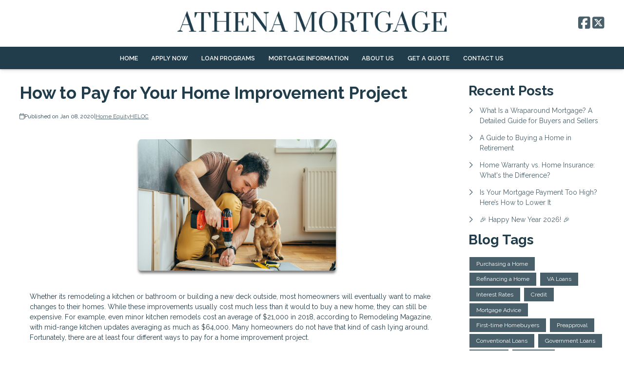

--- FILE ---
content_type: text/html; charset=UTF-8
request_url: https://www.athenamtg.com/blog/5465/home-equity/how-to-pay-for-your-home-improvement-project
body_size: 23882
content:
<!DOCTYPE html>
<html
    lang="en">

    <head>
        <title>4 Ways to Pay for Your Home Improvement Project
        </title>
        <meta
            charset="UTF-8">
        <meta
            name="description"
            content="Athena Mortgage explains 4 different ways you can pay for your home improvement projects.">
        <meta
            name="viewport"
            content="width=device-width, initial-scale=1.0">
        <meta
            property="og:locale"
            content="en_us"/>
        <meta
            property="og:type"
            content="website"/>
        <meta
            property="og:title"
            content="4 Ways to Pay for Your Home Improvement Project"/>
        <meta
            property="og:description"
            content="Athena Mortgage explains 4 different ways you can pay for your home improvement projects."/>
        <meta
            property="og:url"
            content="https://www.athenamtg.com/blog/5465/home-equity/how-to-pay-for-your-home-improvement-project"/>
        <meta
            property="og:site_name"
            content="Athena Mortgage"/>

        
        
                                
            <meta
                property="og:image"
                content="https://www.athenamtg.com/storage/img/blog/36704.jpg"/>
                            <script
                    type="application/ld+json">
                    {
    "@context": "https:\/\/schema.org",
    "@type": "BlogPosting",
    "headline": "How to Pay for Your Home Improvement Project",
    "description": "{{ company.name }} explains 4 different ways you can pay for your home improvement projects.",
    "image": [
        "https:\/\/www.athenamtg.com\/storage\/img\/blog\/36704.jpg",
        "https:\/\/www.athenamtg.com\/storage\/img\/blog\/36704.jpg",
        "https:\/\/www.athenamtg.com\/storage\/img\/blog\/36704.jpg"
    ],
    "datePublished": "2020-01-08T00:00:00+00:00",
    "dateModified": "2024-04-11T14:53:37+00:00",
    "author": {
        "@id": "https:\/\/www.athenamtg.com#business"
    },
    "copyrightHolder": {
        "@type": "Organization",
        "name": "Etrafficers, Inc",
        "url": "https:\/\/www.etrafficers.com"
    }
}
                </script>
                            <link
            rel="canonical"
            href="https://www.athenamtg.com/blog/5465/home-equity/how-to-pay-for-your-home-improvement-project"/>
        <link
            rel="icon"
            type="image/png"
            href="/favicon.png">

        <link
            rel="apple-touch-icon"
            sizes="32x32"
            href="/favicon-32.png">
        <link
            rel="apple-touch-icon"
            sizes="128x128"
            href="/favicon-128.png">
        <link
            rel="apple-touch-icon"
            sizes="152x152"
            href="/favicon-152.png">
        <link
            rel="apple-touch-icon"
            sizes="167x167"
            href="/favicon-167.png">
        <link
            rel="apple-touch-icon"
            sizes="180x180"
            href="/favicon-180.png">
        <link
            rel="apple-touch-icon"
            sizes="169x169"
            href="/favicon-169.png">
        <link
            rel="apple-touch-icon"
            sizes="192x192"
            href="/favicon-192.png">

                    <link
                rel="preconnect"
                href="https://fonts.gstatic.com"
                crossorigin>
                            <link
                rel="stylesheet"
                href="https://fonts.googleapis.com/css2?family=Raleway:ital,wght@0,100;0,200;0,300;0,400;0,500;0,600;0,700;0,800;0,900;1,100;1,200;1,300;1,400;1,500;1,600;1,700;1,800;1,900&amp;display=swap">
                
                    <noscript>
                                    <link
                        rel="stylesheet"
                        href="https://fonts.googleapis.com/css2?family=Raleway:ital,wght@0,100;0,200;0,300;0,400;0,500;0,600;0,700;0,800;0,900;1,100;1,200;1,300;1,400;1,500;1,600;1,700;1,800;1,900&amp;display=swap">
                                            </noscript>
        

                <!-- Third Party Head Codes -->
                                    <!-- Messenger Chat Plugin Code -->
<!-- Comment out for now
<div id="fb-root"></div>

<div id="fb-customer-chat" class="fb-customerchat">
</div>

<script>
    var chatbox = document.getElementById('fb-customer-chat');
    chatbox.setAttribute("page_id", "100721435799662");
    chatbox.setAttribute("attribution", "biz_inbox");
</script>

<!-- Your SDK code 
<script>
    window.fbAsyncInit = function() {
        FB.init({
            xfbml: true,
            version: 'v13.0'
        });
    };

    (function(d, s, id) {
        var js, fjs = d.getElementsByTagName(s)[0];
        if (d.getElementById(id)) return;
        js = d.createElement(s);
        js.id = id;
        js.src = 'https://connect.facebook.net/en_US/sdk/xfbml.customerchat.js';
        fjs.parentNode.insertBefore(js, fjs);
    }(document, 'script', 'facebook-jssdk'));
</script>
-->
                    

        

        

        <!-- global css -->
        <style>@charset "UTF-8";html,body,div,span,iframe,h1,h2,h3,h4,h5,h6,p,a,img,strong,b,u,i,ol,ul,li,fieldset,form,label,table,tbody,tfoot,thead,tr,th,td,footer,header,nav{margin:0;padding:0;border:0;font-size:100%;font:inherit;vertical-align:baseline;box-sizing:border-box}::before,::after{box-sizing:initial}html{font-size:14px;overflow:auto}body{line-height:1.5rem}table{border-collapse:collapse;border-spacing:0}p,h1,h2,h3,h4,h5,h6,span{color:inherit;padding:0;margin:0}h1,h2,h3,h4,h5,h6{margin-bottom:1.2rem;font-style:normal;font-weight:700;line-height:1.2;width:100%}h1{font-size:calc(1.375rem + 1.5vw)}h2{font-size:calc(1.325rem + .9vw)}h3{font-size:calc(1.3rem + .6vw)}h4{font-size:calc(1.275rem + .3vw)}h5{font-size:1.25rem}h6{font-size:1rem}@media screen and (min-width:1200px){h1{font-size:2.5rem}h2{font-size:2rem}h3{font-size:1.75rem}h4{font-size:1.5rem}h5{font-size:1.25rem}h6{font-size:1rem}p{margin-bottom:.5rem;line-height:1.5em;width:100%}}p{margin-bottom:1rem}a{text-decoration:none;color:inherit}strong,b{font-weight:600}i{font-style:italic}ol,ul{margin:0 0 1.2rem 2rem}ol li,ul li{margin-bottom:.75rem}hr{height:1px;border:0;width:100%}table td,table th{border-top-width:1px;border-style:solid;padding:.35rem}table td:first-of-type,table th:first-of-type{border-left-width:1px}table td:last-of-type,table th:last-of-type{border-right-width:1px}table th{font-weight:600}table tr:last-of-type{border-bottom-width:1px;border-style:solid}.row{display:flex;flex-direction:row;flex-wrap:wrap}.row.container{padding:0 calc(50% - calc(var(--box-width) / 2))}.row>.row{width:100%}.row .col,.row .col-x{display:flex;flex:1;flex-direction:column;margin-right:2rem}.row .col:last-of-type,.row .col-x:last-of-type{margin-right:0}.row .col-1{display:flex;flex-direction:column;width:calc(100% / (12/1) - 1.8333333333rem);margin-right:2rem}.row .col-1:last-child{margin-right:0}.row .col-2{display:flex;flex-direction:column;width:calc(100% / (12/2) - 1.6666666667rem);margin-right:2rem}.row .col-2:last-child{margin-right:0}.row .col-3{display:flex;flex-direction:column;width:calc(100% / (12/3) - 1.5rem);margin-right:2rem}.row .col-3:last-child{margin-right:0}.row .col-4{display:flex;flex-direction:column;width:calc(100% / (12/4) - 1.3333333333rem);margin-right:2rem}.row .col-4:last-child{margin-right:0}.row .col-5{display:flex;flex-direction:column;width:calc(100% / (12/5) - 1.1666666667rem);margin-right:2rem}.row .col-5:last-child{margin-right:0}.row .col-6{display:flex;flex-direction:column;width:calc(100% / (12/6) - 1rem);margin-right:2rem}.row .col-6:last-child{margin-right:0}.row .col-7{display:flex;flex-direction:column;width:calc(100% / (12/7) - 0.8333333333rem);margin-right:2rem}.row .col-7:last-child{margin-right:0}.row .col-8{display:flex;flex-direction:column;width:calc(100% / (12/8) - 0.6666666667rem);margin-right:2rem}.row .col-8:last-child{margin-right:0}.row .col-9{display:flex;flex-direction:column;width:calc(100% / (12/9) - 0.5rem);margin-right:2rem}.row .col-9:last-child{margin-right:0}.row .col-10{display:flex;flex-direction:column;width:calc(100% / (12/10) - 0.3333333333rem);margin-right:2rem}.row .col-10:last-child{margin-right:0}.row .col-11{display:flex;flex-direction:column;width:calc(100% / (12/11) - 0.1666666667rem);margin-right:2rem}.row .col-11:last-child{margin-right:0}.row .col-12{display:flex;flex-direction:column;width:calc(100% / (12/12) - 0rem);margin-right:2rem}.row .col-12:last-child{margin-right:0}.row .col-sm-1{display:flex;flex-direction:column;width:calc(100% / (12/1) - 1.8333333333rem);margin-right:2rem}.row .col-sm-1:last-child{margin-right:0}.row .col-sm-2{display:flex;flex-direction:column;width:calc(100% / (12/2) - 1.6666666667rem);margin-right:2rem}.row .col-sm-2:last-child{margin-right:0}.row .col-sm-3{display:flex;flex-direction:column;width:calc(100% / (12/3) - 1.5rem);margin-right:2rem}.row .col-sm-3:last-child{margin-right:0}.row .col-sm-4{display:flex;flex-direction:column;width:calc(100% / (12/4) - 1.3333333333rem);margin-right:2rem}.row .col-sm-4:last-child{margin-right:0}.row .col-sm-5{display:flex;flex-direction:column;width:calc(100% / (12/5) - 1.1666666667rem);margin-right:2rem}.row .col-sm-5:last-child{margin-right:0}.row .col-sm-6{display:flex;flex-direction:column;width:calc(100% / (12/6) - 1rem);margin-right:2rem}.row .col-sm-6:last-child{margin-right:0}.row .col-sm-7{display:flex;flex-direction:column;width:calc(100% / (12/7) - 0.8333333333rem);margin-right:2rem}.row .col-sm-7:last-child{margin-right:0}.row .col-sm-8{display:flex;flex-direction:column;width:calc(100% / (12/8) - 0.6666666667rem);margin-right:2rem}.row .col-sm-8:last-child{margin-right:0}.row .col-sm-9{display:flex;flex-direction:column;width:calc(100% / (12/9) - 0.5rem);margin-right:2rem}.row .col-sm-9:last-child{margin-right:0}.row .col-sm-10{display:flex;flex-direction:column;width:calc(100% / (12/10) - 0.3333333333rem);margin-right:2rem}.row .col-sm-10:last-child{margin-right:0}.row .col-sm-11{display:flex;flex-direction:column;width:calc(100% / (12/11) - 0.1666666667rem);margin-right:2rem}.row .col-sm-11:last-child{margin-right:0}.row .col-sm-12{display:flex;flex-direction:column;width:calc(100% / (12/12) - 0rem);margin-right:2rem}.row .col-sm-12:last-child{margin-right:0}.row .col-md-1{display:flex;flex-direction:column;width:calc(100% / (12/1) - 1.8333333333rem);margin-right:2rem}.row .col-md-1:last-child{margin-right:0}.row .col-md-2{display:flex;flex-direction:column;width:calc(100% / (12/2) - 1.6666666667rem);margin-right:2rem}.row .col-md-2:last-child{margin-right:0}.row .col-md-3{display:flex;flex-direction:column;width:calc(100% / (12/3) - 1.5rem);margin-right:2rem}.row .col-md-3:last-child{margin-right:0}.row .col-md-4{display:flex;flex-direction:column;width:calc(100% / (12/4) - 1.3333333333rem);margin-right:2rem}.row .col-md-4:last-child{margin-right:0}.row .col-md-5{display:flex;flex-direction:column;width:calc(100% / (12/5) - 1.1666666667rem);margin-right:2rem}.row .col-md-5:last-child{margin-right:0}.row .col-md-6{display:flex;flex-direction:column;width:calc(100% / (12/6) - 1rem);margin-right:2rem}.row .col-md-6:last-child{margin-right:0}.row .col-md-7{display:flex;flex-direction:column;width:calc(100% / (12/7) - 0.8333333333rem);margin-right:2rem}.row .col-md-7:last-child{margin-right:0}.row .col-md-8{display:flex;flex-direction:column;width:calc(100% / (12/8) - 0.6666666667rem);margin-right:2rem}.row .col-md-8:last-child{margin-right:0}.row .col-md-9{display:flex;flex-direction:column;width:calc(100% / (12/9) - 0.5rem);margin-right:2rem}.row .col-md-9:last-child{margin-right:0}.row .col-md-10{display:flex;flex-direction:column;width:calc(100% / (12/10) - 0.3333333333rem);margin-right:2rem}.row .col-md-10:last-child{margin-right:0}.row .col-md-11{display:flex;flex-direction:column;width:calc(100% / (12/11) - 0.1666666667rem);margin-right:2rem}.row .col-md-11:last-child{margin-right:0}.row .col-md-12{display:flex;flex-direction:column;width:calc(100% / (12/12) - 0rem);margin-right:2rem}.row .col-md-12:last-child{margin-right:0}.row .col-lg-1{display:flex;flex-direction:column;width:calc(100% / (12/1) - 1.8333333333rem);margin-right:2rem}.row .col-lg-1:last-child{margin-right:0}.row .col-lg-2{display:flex;flex-direction:column;width:calc(100% / (12/2) - 1.6666666667rem);margin-right:2rem}.row .col-lg-2:last-child{margin-right:0}.row .col-lg-3{display:flex;flex-direction:column;width:calc(100% / (12/3) - 1.5rem);margin-right:2rem}.row .col-lg-3:last-child{margin-right:0}.row .col-lg-4{display:flex;flex-direction:column;width:calc(100% / (12/4) - 1.3333333333rem);margin-right:2rem}.row .col-lg-4:last-child{margin-right:0}.row .col-lg-5{display:flex;flex-direction:column;width:calc(100% / (12/5) - 1.1666666667rem);margin-right:2rem}.row .col-lg-5:last-child{margin-right:0}.row .col-lg-6{display:flex;flex-direction:column;width:calc(100% / (12/6) - 1rem);margin-right:2rem}.row .col-lg-6:last-child{margin-right:0}.row .col-lg-7{display:flex;flex-direction:column;width:calc(100% / (12/7) - 0.8333333333rem);margin-right:2rem}.row .col-lg-7:last-child{margin-right:0}.row .col-lg-8{display:flex;flex-direction:column;width:calc(100% / (12/8) - 0.6666666667rem);margin-right:2rem}.row .col-lg-8:last-child{margin-right:0}.row .col-lg-9{display:flex;flex-direction:column;width:calc(100% / (12/9) - 0.5rem);margin-right:2rem}.row .col-lg-9:last-child{margin-right:0}.row .col-lg-10{display:flex;flex-direction:column;width:calc(100% / (12/10) - 0.3333333333rem);margin-right:2rem}.row .col-lg-10:last-child{margin-right:0}.row .col-lg-11{display:flex;flex-direction:column;width:calc(100% / (12/11) - 0.1666666667rem);margin-right:2rem}.row .col-lg-11:last-child{margin-right:0}.row .col-lg-12{display:flex;flex-direction:column;width:calc(100% / (12/12) - 0rem);margin-right:2rem}.row .col-lg-12:last-child{margin-right:0}.row .col-xl-1{display:flex;flex-direction:column;width:calc(100% / (12/1) - 1.8333333333rem);margin-right:2rem}.row .col-xl-1:last-child{margin-right:0}.row .col-xl-2{display:flex;flex-direction:column;width:calc(100% / (12/2) - 1.6666666667rem);margin-right:2rem}.row .col-xl-2:last-child{margin-right:0}.row .col-xl-3{display:flex;flex-direction:column;width:calc(100% / (12/3) - 1.5rem);margin-right:2rem}.row .col-xl-3:last-child{margin-right:0}.row .col-xl-4{display:flex;flex-direction:column;width:calc(100% / (12/4) - 1.3333333333rem);margin-right:2rem}.row .col-xl-4:last-child{margin-right:0}.row .col-xl-5{display:flex;flex-direction:column;width:calc(100% / (12/5) - 1.1666666667rem);margin-right:2rem}.row .col-xl-5:last-child{margin-right:0}.row .col-xl-6{display:flex;flex-direction:column;width:calc(100% / (12/6) - 1rem);margin-right:2rem}.row .col-xl-6:last-child{margin-right:0}.row .col-xl-7{display:flex;flex-direction:column;width:calc(100% / (12/7) - 0.8333333333rem);margin-right:2rem}.row .col-xl-7:last-child{margin-right:0}.row .col-xl-8{display:flex;flex-direction:column;width:calc(100% / (12/8) - 0.6666666667rem);margin-right:2rem}.row .col-xl-8:last-child{margin-right:0}.row .col-xl-9{display:flex;flex-direction:column;width:calc(100% / (12/9) - 0.5rem);margin-right:2rem}.row .col-xl-9:last-child{margin-right:0}.row .col-xl-10{display:flex;flex-direction:column;width:calc(100% / (12/10) - 0.3333333333rem);margin-right:2rem}.row .col-xl-10:last-child{margin-right:0}.row .col-xl-11{display:flex;flex-direction:column;width:calc(100% / (12/11) - 0.1666666667rem);margin-right:2rem}.row .col-xl-11:last-child{margin-right:0}.row .col-xl-12{display:flex;flex-direction:column;width:calc(100% / (12/12) - 0rem);margin-right:2rem}.row .col-xl-12:last-child{margin-right:0}@media (max-width:1230px){.row.container{padding:0 1rem}}@media (max-width:768px){.row .col:not(.col-x){width:100%;flex:initial;margin:0;margin-bottom:1rem}.row .col-1{width:100%;margin:0;margin-bottom:1rem}.row .col-2{width:100%;margin:0;margin-bottom:1rem}.row .col-3{width:100%;margin:0;margin-bottom:1rem}.row .col-4{width:100%;margin:0;margin-bottom:1rem}.row .col-5{width:100%;margin:0;margin-bottom:1rem}.row .col-6{width:100%;margin:0;margin-bottom:1rem}.row .col-7{width:100%;margin:0;margin-bottom:1rem}.row .col-8{width:100%;margin:0;margin-bottom:1rem}.row .col-9{width:100%;margin:0;margin-bottom:1rem}.row .col-10{width:100%;margin:0;margin-bottom:1rem}.row .col-11{width:100%;margin:0;margin-bottom:1rem}.row .col-12{width:100%;margin:0;margin-bottom:1rem}}@media (max-width:400px){.row .col-sm-1{width:100%;margin:0;margin-bottom:1rem}.row .col-sm-2{width:100%;margin:0;margin-bottom:1rem}.row .col-sm-3{width:100%;margin:0;margin-bottom:1rem}.row .col-sm-4{width:100%;margin:0;margin-bottom:1rem}.row .col-sm-5{width:100%;margin:0;margin-bottom:1rem}.row .col-sm-6{width:100%;margin:0;margin-bottom:1rem}.row .col-sm-7{width:100%;margin:0;margin-bottom:1rem}.row .col-sm-8{width:100%;margin:0;margin-bottom:1rem}.row .col-sm-9{width:100%;margin:0;margin-bottom:1rem}.row .col-sm-10{width:100%;margin:0;margin-bottom:1rem}.row .col-sm-11{width:100%;margin:0;margin-bottom:1rem}.row .col-sm-12{width:100%;margin:0;margin-bottom:1rem}}@media (max-width:768px){.row .col-md-1{width:100%;margin:0;margin-bottom:1rem}.row .col-md-2{width:100%;margin:0;margin-bottom:1rem}.row .col-md-3{width:100%;margin:0;margin-bottom:1rem}.row .col-md-4{width:100%;margin:0;margin-bottom:1rem}.row .col-md-5{width:100%;margin:0;margin-bottom:1rem}.row .col-md-6{width:100%;margin:0;margin-bottom:1rem}.row .col-md-7{width:100%;margin:0;margin-bottom:1rem}.row .col-md-8{width:100%;margin:0;margin-bottom:1rem}.row .col-md-9{width:100%;margin:0;margin-bottom:1rem}.row .col-md-10{width:100%;margin:0;margin-bottom:1rem}.row .col-md-11{width:100%;margin:0;margin-bottom:1rem}.row .col-md-12{width:100%;margin:0;margin-bottom:1rem}}@media (max-width:992px){.row .col-lg-1{width:100%;margin:0;margin-bottom:1rem}.row .col-lg-2{width:100%;margin:0;margin-bottom:1rem}.row .col-lg-3{width:100%;margin:0;margin-bottom:1rem}.row .col-lg-4{width:100%;margin:0;margin-bottom:1rem}.row .col-lg-5{width:100%;margin:0;margin-bottom:1rem}.row .col-lg-6{width:100%;margin:0;margin-bottom:1rem}.row .col-lg-7{width:100%;margin:0;margin-bottom:1rem}.row .col-lg-8{width:100%;margin:0;margin-bottom:1rem}.row .col-lg-9{width:100%;margin:0;margin-bottom:1rem}.row .col-lg-10{width:100%;margin:0;margin-bottom:1rem}.row .col-lg-11{width:100%;margin:0;margin-bottom:1rem}.row .col-lg-12{width:100%;margin:0;margin-bottom:1rem}}@media (max-width:1200px){.row .col-xl-1{width:100%;margin:0;margin-bottom:1rem}.row .col-xl-2{width:100%;margin:0;margin-bottom:1rem}.row .col-xl-3{width:100%;margin:0;margin-bottom:1rem}.row .col-xl-4{width:100%;margin:0;margin-bottom:1rem}.row .col-xl-5{width:100%;margin:0;margin-bottom:1rem}.row .col-xl-6{width:100%;margin:0;margin-bottom:1rem}.row .col-xl-7{width:100%;margin:0;margin-bottom:1rem}.row .col-xl-8{width:100%;margin:0;margin-bottom:1rem}.row .col-xl-9{width:100%;margin:0;margin-bottom:1rem}.row .col-xl-10{width:100%;margin:0;margin-bottom:1rem}.row .col-xl-11{width:100%;margin:0;margin-bottom:1rem}.row .col-xl-12{width:100%;margin:0;margin-bottom:1rem}}div[data-template="Headers"]{z-index:2}div[data-template="Headers"].bg-1{box-shadow:0 2px 4px -1px rgba(0,0,0,.2),0 1px 10px 0 rgba(0,0,0,.1)}div[data-template="Headers"] #logo{max-width:100%;width:auto;object-fit:contain}div[data-template="Headers"] nav{text-align:left;justify-content:flex-end;align-items:center;font-weight:600;text-transform:uppercase;font-size:.9em}div[data-template="Headers"] nav #mobile-menu{display:none;font-size:2em;padding:.25em .5em}div[data-template="Headers"] nav #mobile-menu-close{display:none;position:absolute;top:0;right:0;padding:20px;font-size:2.5em}div[data-template="Headers"] nav>ul{display:flex;z-index:3;flex-grow:1;justify-content:flex-end;box-sizing:border-box;margin:0}div[data-template="Headers"] nav>ul a{display:flex;flex-grow:1;color:inherit;text-decoration:none}div[data-template="Headers"] nav>ul ul{display:none;position:absolute;top:100%;left:0;min-width:260px;margin:0;border-bottom-left-radius:var(--border-radius);border-bottom-right-radius:var(--border-radius);box-shadow:0 5px 5px rgba(0,0,0,.25);animation:grow 0.2s ease-in-out}div[data-template="Headers"] nav>ul ul ul{left:100%;top:0}div[data-template="Headers"] nav>ul ul li>a{padding:.9em 1.5em}@media (min-width:768px){div[data-template="Headers"] nav>ul ul li>a{padding:.5em;justify-content:space-between}}div[data-template="Headers"] nav>ul li{display:flex;position:relative;margin-bottom:0}div[data-template="Headers"] nav>ul li>a{align-items:center;padding:1em 1.1em}div[data-template="Headers"] nav>ul li>a>i{padding-left:.4em;font-size:.7em}div[data-template="Headers"] nav>ul>li:last-of-type>a{padding-right:0}div[data-template="Headers"] nav>ul li:hover>ul{display:flex;flex-direction:column}@media (max-width:768px){div[data-template="Headers"]{flex-wrap:initial}div[data-template="Headers"] header{margin-bottom:0.5em!important}div[data-template="Headers"] header>.row:not(nav)>a{display:initial}div[data-template="Headers"] header>.row:not(nav)>*{display:none}div[data-template="Headers"] header>nav{justify-content:flex-end;align-items:center!important}div[data-template="Headers"] nav{position:relative;background-color:transparent;color:inherit!important;width:auto!important;justify-content:center}div[data-template="Headers"] nav #mobile-menu,div[data-template="Headers"] nav #mobile-menu-close{display:flex}div[data-template="Headers"] nav.open::after{content:"";position:fixed;top:0;left:0;width:100%;height:100%;background-color:rgba(0,0,0,.7);z-index:2}div[data-template="Headers"] nav.open{padding:0}div[data-template="Headers"] nav.open>ul{right:0}div[data-template="Headers"] nav #mobile-menu{display:flex}div[data-template="Headers"] nav>ul{width:100%;height:100%;position:fixed;top:0;right:-100%;transition:right 200ms ease-in-out;flex-direction:column;justify-content:initial;padding:5em 0;overflow-y:scroll}div[data-template="Headers"] nav>ul>li{flex-direction:column;align-items:initial}div[data-template="Headers"] nav>ul ul{display:flex;flex-direction:column;padding-left:2em;position:initial}div[data-template="Headers"] nav>ul ul>li{flex-direction:column}div[data-template="Headers"] nav>ul ul>li>a{justify-content:initial}}@keyframes grow{from{opacity:0;transform:scale(.9)}to{opacity:1;transform:scale(1)}}.p-n1{padding:-1rem!important}.py-n1{padding-top:-1rem!important;padding-bottom:-1rem!important}.px-n1{padding-left:-1rem!important;padding-right:-1rem!important}.pt-n1{padding-top:-1rem!important}.pl-n1{padding-left:-1rem!important}.pr-n1{padding-right:-1rem!important}.pb-n1{padding-bottom:-1rem!important}.m-n1{margin:-1rem!important}.my-n1{margin-top:-1rem!important;margin-bottom:-1rem!important}.mx-n1{margin-left:-1rem!important;margin-right:-1rem!important}.mt-n1{margin-top:-1rem!important}.mb-n1{margin-bottom:-1rem!important}.ml-n1{margin-left:-1rem!important}.mr-n1{margin-right:-1rem!important}.grid-gap-n1{grid-gap:-1rem!important}.gap-n1{gap:-1rem!important}.p-n075{padding:-0.75rem!important}.py-n075{padding-top:-0.75rem!important;padding-bottom:-0.75rem!important}.px-n075{padding-left:-0.75rem!important;padding-right:-0.75rem!important}.pt-n075{padding-top:-0.75rem!important}.pl-n075{padding-left:-0.75rem!important}.pr-n075{padding-right:-0.75rem!important}.pb-n075{padding-bottom:-0.75rem!important}.m-n075{margin:-0.75rem!important}.my-n075{margin-top:-0.75rem!important;margin-bottom:-0.75rem!important}.mx-n075{margin-left:-0.75rem!important;margin-right:-0.75rem!important}.mt-n075{margin-top:-0.75rem!important}.mb-n075{margin-bottom:-0.75rem!important}.ml-n075{margin-left:-0.75rem!important}.mr-n075{margin-right:-0.75rem!important}.grid-gap-n075{grid-gap:-0.75rem!important}.gap-n075{gap:-0.75rem!important}.p-n05{padding:-0.5rem!important}.py-n05{padding-top:-0.5rem!important;padding-bottom:-0.5rem!important}.px-n05{padding-left:-0.5rem!important;padding-right:-0.5rem!important}.pt-n05{padding-top:-0.5rem!important}.pl-n05{padding-left:-0.5rem!important}.pr-n05{padding-right:-0.5rem!important}.pb-n05{padding-bottom:-0.5rem!important}.m-n05{margin:-0.5rem!important}.my-n05{margin-top:-0.5rem!important;margin-bottom:-0.5rem!important}.mx-n05{margin-left:-0.5rem!important;margin-right:-0.5rem!important}.mt-n05{margin-top:-0.5rem!important}.mb-n05{margin-bottom:-0.5rem!important}.ml-n05{margin-left:-0.5rem!important}.mr-n05{margin-right:-0.5rem!important}.grid-gap-n05{grid-gap:-0.5rem!important}.gap-n05{gap:-0.5rem!important}.p-n025{padding:-0.25rem!important}.py-n025{padding-top:-0.25rem!important;padding-bottom:-0.25rem!important}.px-n025{padding-left:-0.25rem!important;padding-right:-0.25rem!important}.pt-n025{padding-top:-0.25rem!important}.pl-n025{padding-left:-0.25rem!important}.pr-n025{padding-right:-0.25rem!important}.pb-n025{padding-bottom:-0.25rem!important}.m-n025{margin:-0.25rem!important}.my-n025{margin-top:-0.25rem!important;margin-bottom:-0.25rem!important}.mx-n025{margin-left:-0.25rem!important;margin-right:-0.25rem!important}.mt-n025{margin-top:-0.25rem!important}.mb-n025{margin-bottom:-0.25rem!important}.ml-n025{margin-left:-0.25rem!important}.mr-n025{margin-right:-0.25rem!important}.grid-gap-n025{grid-gap:-0.25rem!important}.gap-n025{gap:-0.25rem!important}.p-0{padding:0rem!important}.py-0{padding-top:0rem!important;padding-bottom:0rem!important}.px-0{padding-left:0rem!important;padding-right:0rem!important}.pt-0{padding-top:0rem!important}.pl-0{padding-left:0rem!important}.pr-0{padding-right:0rem!important}.pb-0{padding-bottom:0rem!important}.m-0{margin:0rem!important}.my-0{margin-top:0rem!important;margin-bottom:0rem!important}.mx-0{margin-left:0rem!important;margin-right:0rem!important}.mt-0{margin-top:0rem!important}.mb-0{margin-bottom:0rem!important}.ml-0{margin-left:0rem!important}.mr-0{margin-right:0rem!important}.grid-gap-0{grid-gap:0rem!important}.gap-0{gap:0rem!important}.p-025{padding:0.25rem!important}.py-025{padding-top:0.25rem!important;padding-bottom:0.25rem!important}.px-025{padding-left:0.25rem!important;padding-right:0.25rem!important}.pt-025{padding-top:0.25rem!important}.pl-025{padding-left:0.25rem!important}.pr-025{padding-right:0.25rem!important}.pb-025{padding-bottom:0.25rem!important}.m-025{margin:0.25rem!important}.my-025{margin-top:0.25rem!important;margin-bottom:0.25rem!important}.mx-025{margin-left:0.25rem!important;margin-right:0.25rem!important}.mt-025{margin-top:0.25rem!important}.mb-025{margin-bottom:0.25rem!important}.ml-025{margin-left:0.25rem!important}.mr-025{margin-right:0.25rem!important}.grid-gap-025{grid-gap:0.25rem!important}.gap-025{gap:0.25rem!important}.p-05{padding:0.5rem!important}.py-05{padding-top:0.5rem!important;padding-bottom:0.5rem!important}.px-05{padding-left:0.5rem!important;padding-right:0.5rem!important}.pt-05{padding-top:0.5rem!important}.pl-05{padding-left:0.5rem!important}.pr-05{padding-right:0.5rem!important}.pb-05{padding-bottom:0.5rem!important}.m-05{margin:0.5rem!important}.my-05{margin-top:0.5rem!important;margin-bottom:0.5rem!important}.mx-05{margin-left:0.5rem!important;margin-right:0.5rem!important}.mt-05{margin-top:0.5rem!important}.mb-05{margin-bottom:0.5rem!important}.ml-05{margin-left:0.5rem!important}.mr-05{margin-right:0.5rem!important}.grid-gap-05{grid-gap:0.5rem!important}.gap-05{gap:0.5rem!important}.p-075{padding:0.75rem!important}.py-075{padding-top:0.75rem!important;padding-bottom:0.75rem!important}.px-075{padding-left:0.75rem!important;padding-right:0.75rem!important}.pt-075{padding-top:0.75rem!important}.pl-075{padding-left:0.75rem!important}.pr-075{padding-right:0.75rem!important}.pb-075{padding-bottom:0.75rem!important}.m-075{margin:0.75rem!important}.my-075{margin-top:0.75rem!important;margin-bottom:0.75rem!important}.mx-075{margin-left:0.75rem!important;margin-right:0.75rem!important}.mt-075{margin-top:0.75rem!important}.mb-075{margin-bottom:0.75rem!important}.ml-075{margin-left:0.75rem!important}.mr-075{margin-right:0.75rem!important}.grid-gap-075{grid-gap:0.75rem!important}.gap-075{gap:0.75rem!important}.p-1{padding:1rem!important}.py-1{padding-top:1rem!important;padding-bottom:1rem!important}.px-1{padding-left:1rem!important;padding-right:1rem!important}.pt-1{padding-top:1rem!important}.pl-1{padding-left:1rem!important}.pr-1{padding-right:1rem!important}.pb-1{padding-bottom:1rem!important}.m-1{margin:1rem!important}.my-1{margin-top:1rem!important;margin-bottom:1rem!important}.mx-1{margin-left:1rem!important;margin-right:1rem!important}.mt-1{margin-top:1rem!important}.mb-1{margin-bottom:1rem!important}.ml-1{margin-left:1rem!important}.mr-1{margin-right:1rem!important}.grid-gap-1{grid-gap:1rem!important}.gap-1{gap:1rem!important}.p-2{padding:2rem!important}.py-2{padding-top:2rem!important;padding-bottom:2rem!important}.px-2{padding-left:2rem!important;padding-right:2rem!important}.pt-2{padding-top:2rem!important}.pl-2{padding-left:2rem!important}.pr-2{padding-right:2rem!important}.pb-2{padding-bottom:2rem!important}.m-2{margin:2rem!important}.my-2{margin-top:2rem!important;margin-bottom:2rem!important}.mx-2{margin-left:2rem!important;margin-right:2rem!important}.mt-2{margin-top:2rem!important}.mb-2{margin-bottom:2rem!important}.ml-2{margin-left:2rem!important}.mr-2{margin-right:2rem!important}.grid-gap-2{grid-gap:2rem!important}.gap-2{gap:2rem!important}.p-3{padding:3rem!important}.py-3{padding-top:3rem!important;padding-bottom:3rem!important}.px-3{padding-left:3rem!important;padding-right:3rem!important}.pt-3{padding-top:3rem!important}.pl-3{padding-left:3rem!important}.pr-3{padding-right:3rem!important}.pb-3{padding-bottom:3rem!important}.m-3{margin:3rem!important}.my-3{margin-top:3rem!important;margin-bottom:3rem!important}.mx-3{margin-left:3rem!important;margin-right:3rem!important}.mt-3{margin-top:3rem!important}.mb-3{margin-bottom:3rem!important}.ml-3{margin-left:3rem!important}.mr-3{margin-right:3rem!important}.grid-gap-3{grid-gap:3rem!important}.gap-3{gap:3rem!important}.p-4{padding:4rem!important}.py-4{padding-top:4rem!important;padding-bottom:4rem!important}.px-4{padding-left:4rem!important;padding-right:4rem!important}.pt-4{padding-top:4rem!important}.pl-4{padding-left:4rem!important}.pr-4{padding-right:4rem!important}.pb-4{padding-bottom:4rem!important}.m-4{margin:4rem!important}.my-4{margin-top:4rem!important;margin-bottom:4rem!important}.mx-4{margin-left:4rem!important;margin-right:4rem!important}.mt-4{margin-top:4rem!important}.mb-4{margin-bottom:4rem!important}.ml-4{margin-left:4rem!important}.mr-4{margin-right:4rem!important}.grid-gap-4{grid-gap:4rem!important}.gap-4{gap:4rem!important}.p-5{padding:5rem!important}.py-5{padding-top:5rem!important;padding-bottom:5rem!important}.px-5{padding-left:5rem!important;padding-right:5rem!important}.pt-5{padding-top:5rem!important}.pl-5{padding-left:5rem!important}.pr-5{padding-right:5rem!important}.pb-5{padding-bottom:5rem!important}.m-5{margin:5rem!important}.my-5{margin-top:5rem!important;margin-bottom:5rem!important}.mx-5{margin-left:5rem!important;margin-right:5rem!important}.mt-5{margin-top:5rem!important}.mb-5{margin-bottom:5rem!important}.ml-5{margin-left:5rem!important}.mr-5{margin-right:5rem!important}.grid-gap-5{grid-gap:5rem!important}.gap-5{gap:5rem!important}.sticky-container{position:-webkit-sticky;position:sticky;top:0}.mw-800{max-width:800px;margin:0 auto}.d-flex{display:flex}.d-block{display:block}.d-none{display:none}.d-inline{display:inline}.d-inline-block{display:inline-block}.d-grid{display:grid}.d-table{display:table}.grid-column-1{grid-template-columns:repeat(1,1fr)}.grid-column-2{grid-template-columns:repeat(2,1fr)}.grid-column-3{grid-template-columns:repeat(3,1fr)}.grid-column-4{grid-template-columns:repeat(4,1fr)}.grid-column-5{grid-template-columns:repeat(5,1fr)}.grid-column-6{grid-template-columns:repeat(6,1fr)}.grid-column-7{grid-template-columns:repeat(7,1fr)}.grid-column-8{grid-template-columns:repeat(8,1fr)}.grid-column-9{grid-template-columns:repeat(9,1fr)}.grid-column-10{grid-template-columns:repeat(10,1fr)}.grid-column-11{grid-template-columns:repeat(11,1fr)}.grid-column-12{grid-template-columns:repeat(12,1fr)}.d-flex{display:flex}.flex-direction-row,.flex-row{flex-direction:row!important}.flex-direction-column{flex-direction:column}.flex-grow-1{flex-grow:1!important}.align-self-end{align-self:flex-end}.text-left{text-align:left}.text-center{text-align:center}.text-right{text-align:right}.flex-center{display:flex;justify-content:center;align-items:center}.justify-content-flex-start{justify-content:flex-start}.justify-content-center{justify-content:center!important}.justify-content-flex-end{justify-content:flex-end}.justify-content-space-between,.justify-content-between{justify-content:space-between}.align-items-flex-start{align-items:flex-start}.align-items-center{align-items:center!important}.align-items-flex-end{align-items:flex-end!important}.align-items-stretch{align-items:stretch}.align-self-flex-start{align-self:flex-start}.align-self-flex-end{align-self:flex-end}@media (min-width:400px){.justify-content-sm-flex-end{justify-content:flex-end}}@media (min-width:768px){.justify-content-md-flex-end{justify-content:flex-end}}@media (min-width:992px){.justify-content-lg-flex-end{justify-content:flex-end}}@media (min-width:1200px){.justify-content-xl-flex-end{justify-content:flex-end}}.bg-image{background-size:cover;background-repeat:no-repeat;background-position:center center;backface-visibility:hidden}.bg-fixed{background-attachment:fixed;-webkit-transform:initial;transform:initial}.btn-list{display:block}.btn-list .btn{display:inline-block;margin-right:10px;margin-bottom:10px}.btn-list .btn:last-child{margin-right:0}.btn{display:flex;justify-content:center;align-items:center;font-size:1em;line-height:normal;padding:.6rem 2rem;text-decoration:none;margin:2px;border:2px solid;cursor:pointer;width:max-content;max-width:100%}.btn:hover{opacity:.75}.btn.btn-stretch{width:100%}.btn.btn-radius{border-radius:var(--border-radius)}.btn.btn-round{border-radius:100px}.btn.btn-large{font-size:calc(1em + 2px);padding:.6em 2em}.btn.btn-link{background:none!important;border:none;padding:0;font:inherit;cursor:pointer;text-decoration:underline}.btn.btn-small{font-size:calc(1em - 2px);padding:.4em 1em}.btn.btn-x-large{font-size:calc(1em + 4px);padding:.6em 2.4em}.btn.btn-2x-large{font-size:calc(1em + 6px);padding:.6em 2.8em}.transition{transition:all}.linear{transition-timing-function:linear}.duration-300{transition-duration:300ms}.duration-500{transition-duration:500ms}.translate-x-0{transform:translateX(0)}.translate-x-100{transform:translateX(100%)}.translate-x-n100{transform:translateX(-100%)}.opacity-100{opacity:1}.opacity-0{opacity:0}.border-none{border:none}.border-radius-{border-radius:0}.border-radius-theme{border-radius:var(--border-radius)}.border-radius-circle{border-radius:50%;object-fit:cover;aspect-ratio:1!important}.box-shadow{box-shadow:0 5px 5px rgba(0,0,0,.5)}@media (min-width:400px){.d-sm-flex{display:flex}.d-sm-block{display:block}.d-sm-none{display:none}.d-sm-inline{display:inline}.d-sm-inline-block{display:inline-block}.d-sm-grid{display:grid}.d-sm-table{display:table}.p-sm-n1{padding:-1rem!important}.py-sm-n1{padding-top:-1rem!important;padding-bottom:-1rem!important}.px-sm-n1{padding-left:-1rem!important;padding-right:-1rem!important}.pt-sm-n1{padding-top:-1rem!important}.pl-sm-n1{padding-left:-1rem!important}.pr-sm-n1{padding-right:-1rem!important}.m-sm-n1{margin:-1rem!important}.my-sm-n1{margin-top:-1rem!important;margin-bottom:-1rem!important}.mx-sm-n1{margin-left:-1rem!important;margin-right:-1rem!important}.mt-sm-n1{margin-top:-1rem!important}.mb-sm-n1{margin-bottom:-1rem!important}.ml-sm-n1{margin-left:-1rem!important}.mr-sm-n1{margin-right:-1rem!important}.p-sm-n075{padding:-0.75rem!important}.py-sm-n075{padding-top:-0.75rem!important;padding-bottom:-0.75rem!important}.px-sm-n075{padding-left:-0.75rem!important;padding-right:-0.75rem!important}.pt-sm-n075{padding-top:-0.75rem!important}.pl-sm-n075{padding-left:-0.75rem!important}.pr-sm-n075{padding-right:-0.75rem!important}.m-sm-n075{margin:-0.75rem!important}.my-sm-n075{margin-top:-0.75rem!important;margin-bottom:-0.75rem!important}.mx-sm-n075{margin-left:-0.75rem!important;margin-right:-0.75rem!important}.mt-sm-n075{margin-top:-0.75rem!important}.mb-sm-n075{margin-bottom:-0.75rem!important}.ml-sm-n075{margin-left:-0.75rem!important}.mr-sm-n075{margin-right:-0.75rem!important}.p-sm-n05{padding:-0.5rem!important}.py-sm-n05{padding-top:-0.5rem!important;padding-bottom:-0.5rem!important}.px-sm-n05{padding-left:-0.5rem!important;padding-right:-0.5rem!important}.pt-sm-n05{padding-top:-0.5rem!important}.pl-sm-n05{padding-left:-0.5rem!important}.pr-sm-n05{padding-right:-0.5rem!important}.m-sm-n05{margin:-0.5rem!important}.my-sm-n05{margin-top:-0.5rem!important;margin-bottom:-0.5rem!important}.mx-sm-n05{margin-left:-0.5rem!important;margin-right:-0.5rem!important}.mt-sm-n05{margin-top:-0.5rem!important}.mb-sm-n05{margin-bottom:-0.5rem!important}.ml-sm-n05{margin-left:-0.5rem!important}.mr-sm-n05{margin-right:-0.5rem!important}.p-sm-n025{padding:-0.25rem!important}.py-sm-n025{padding-top:-0.25rem!important;padding-bottom:-0.25rem!important}.px-sm-n025{padding-left:-0.25rem!important;padding-right:-0.25rem!important}.pt-sm-n025{padding-top:-0.25rem!important}.pl-sm-n025{padding-left:-0.25rem!important}.pr-sm-n025{padding-right:-0.25rem!important}.m-sm-n025{margin:-0.25rem!important}.my-sm-n025{margin-top:-0.25rem!important;margin-bottom:-0.25rem!important}.mx-sm-n025{margin-left:-0.25rem!important;margin-right:-0.25rem!important}.mt-sm-n025{margin-top:-0.25rem!important}.mb-sm-n025{margin-bottom:-0.25rem!important}.ml-sm-n025{margin-left:-0.25rem!important}.mr-sm-n025{margin-right:-0.25rem!important}.p-sm-0{padding:0rem!important}.py-sm-0{padding-top:0rem!important;padding-bottom:0rem!important}.px-sm-0{padding-left:0rem!important;padding-right:0rem!important}.pt-sm-0{padding-top:0rem!important}.pl-sm-0{padding-left:0rem!important}.pr-sm-0{padding-right:0rem!important}.m-sm-0{margin:0rem!important}.my-sm-0{margin-top:0rem!important;margin-bottom:0rem!important}.mx-sm-0{margin-left:0rem!important;margin-right:0rem!important}.mt-sm-0{margin-top:0rem!important}.mb-sm-0{margin-bottom:0rem!important}.ml-sm-0{margin-left:0rem!important}.mr-sm-0{margin-right:0rem!important}.p-sm-025{padding:0.25rem!important}.py-sm-025{padding-top:0.25rem!important;padding-bottom:0.25rem!important}.px-sm-025{padding-left:0.25rem!important;padding-right:0.25rem!important}.pt-sm-025{padding-top:0.25rem!important}.pl-sm-025{padding-left:0.25rem!important}.pr-sm-025{padding-right:0.25rem!important}.m-sm-025{margin:0.25rem!important}.my-sm-025{margin-top:0.25rem!important;margin-bottom:0.25rem!important}.mx-sm-025{margin-left:0.25rem!important;margin-right:0.25rem!important}.mt-sm-025{margin-top:0.25rem!important}.mb-sm-025{margin-bottom:0.25rem!important}.ml-sm-025{margin-left:0.25rem!important}.mr-sm-025{margin-right:0.25rem!important}.p-sm-05{padding:0.5rem!important}.py-sm-05{padding-top:0.5rem!important;padding-bottom:0.5rem!important}.px-sm-05{padding-left:0.5rem!important;padding-right:0.5rem!important}.pt-sm-05{padding-top:0.5rem!important}.pl-sm-05{padding-left:0.5rem!important}.pr-sm-05{padding-right:0.5rem!important}.m-sm-05{margin:0.5rem!important}.my-sm-05{margin-top:0.5rem!important;margin-bottom:0.5rem!important}.mx-sm-05{margin-left:0.5rem!important;margin-right:0.5rem!important}.mt-sm-05{margin-top:0.5rem!important}.mb-sm-05{margin-bottom:0.5rem!important}.ml-sm-05{margin-left:0.5rem!important}.mr-sm-05{margin-right:0.5rem!important}.p-sm-075{padding:0.75rem!important}.py-sm-075{padding-top:0.75rem!important;padding-bottom:0.75rem!important}.px-sm-075{padding-left:0.75rem!important;padding-right:0.75rem!important}.pt-sm-075{padding-top:0.75rem!important}.pl-sm-075{padding-left:0.75rem!important}.pr-sm-075{padding-right:0.75rem!important}.m-sm-075{margin:0.75rem!important}.my-sm-075{margin-top:0.75rem!important;margin-bottom:0.75rem!important}.mx-sm-075{margin-left:0.75rem!important;margin-right:0.75rem!important}.mt-sm-075{margin-top:0.75rem!important}.mb-sm-075{margin-bottom:0.75rem!important}.ml-sm-075{margin-left:0.75rem!important}.mr-sm-075{margin-right:0.75rem!important}.p-sm-1{padding:1rem!important}.py-sm-1{padding-top:1rem!important;padding-bottom:1rem!important}.px-sm-1{padding-left:1rem!important;padding-right:1rem!important}.pt-sm-1{padding-top:1rem!important}.pl-sm-1{padding-left:1rem!important}.pr-sm-1{padding-right:1rem!important}.m-sm-1{margin:1rem!important}.my-sm-1{margin-top:1rem!important;margin-bottom:1rem!important}.mx-sm-1{margin-left:1rem!important;margin-right:1rem!important}.mt-sm-1{margin-top:1rem!important}.mb-sm-1{margin-bottom:1rem!important}.ml-sm-1{margin-left:1rem!important}.mr-sm-1{margin-right:1rem!important}.p-sm-2{padding:2rem!important}.py-sm-2{padding-top:2rem!important;padding-bottom:2rem!important}.px-sm-2{padding-left:2rem!important;padding-right:2rem!important}.pt-sm-2{padding-top:2rem!important}.pl-sm-2{padding-left:2rem!important}.pr-sm-2{padding-right:2rem!important}.m-sm-2{margin:2rem!important}.my-sm-2{margin-top:2rem!important;margin-bottom:2rem!important}.mx-sm-2{margin-left:2rem!important;margin-right:2rem!important}.mt-sm-2{margin-top:2rem!important}.mb-sm-2{margin-bottom:2rem!important}.ml-sm-2{margin-left:2rem!important}.mr-sm-2{margin-right:2rem!important}.p-sm-3{padding:3rem!important}.py-sm-3{padding-top:3rem!important;padding-bottom:3rem!important}.px-sm-3{padding-left:3rem!important;padding-right:3rem!important}.pt-sm-3{padding-top:3rem!important}.pl-sm-3{padding-left:3rem!important}.pr-sm-3{padding-right:3rem!important}.m-sm-3{margin:3rem!important}.my-sm-3{margin-top:3rem!important;margin-bottom:3rem!important}.mx-sm-3{margin-left:3rem!important;margin-right:3rem!important}.mt-sm-3{margin-top:3rem!important}.mb-sm-3{margin-bottom:3rem!important}.ml-sm-3{margin-left:3rem!important}.mr-sm-3{margin-right:3rem!important}.p-sm-4{padding:4rem!important}.py-sm-4{padding-top:4rem!important;padding-bottom:4rem!important}.px-sm-4{padding-left:4rem!important;padding-right:4rem!important}.pt-sm-4{padding-top:4rem!important}.pl-sm-4{padding-left:4rem!important}.pr-sm-4{padding-right:4rem!important}.m-sm-4{margin:4rem!important}.my-sm-4{margin-top:4rem!important;margin-bottom:4rem!important}.mx-sm-4{margin-left:4rem!important;margin-right:4rem!important}.mt-sm-4{margin-top:4rem!important}.mb-sm-4{margin-bottom:4rem!important}.ml-sm-4{margin-left:4rem!important}.mr-sm-4{margin-right:4rem!important}.p-sm-5{padding:5rem!important}.py-sm-5{padding-top:5rem!important;padding-bottom:5rem!important}.px-sm-5{padding-left:5rem!important;padding-right:5rem!important}.pt-sm-5{padding-top:5rem!important}.pl-sm-5{padding-left:5rem!important}.pr-sm-5{padding-right:5rem!important}.m-sm-5{margin:5rem!important}.my-sm-5{margin-top:5rem!important;margin-bottom:5rem!important}.mx-sm-5{margin-left:5rem!important;margin-right:5rem!important}.mt-sm-5{margin-top:5rem!important}.mb-sm-5{margin-bottom:5rem!important}.ml-sm-5{margin-left:5rem!important}.mr-sm-5{margin-right:5rem!important}}@media (min-width:768px){.d-md-flex{display:flex}.d-md-block{display:block}.d-md-none{display:none}.d-md-inline{display:inline}.d-md-inline-block{display:inline-block}.d-md-grid{display:grid}.d-md-table{display:table}.p-md-n1{padding:-1rem!important}.py-md-n1{padding-top:-1rem!important;padding-bottom:-1rem!important}.px-md-n1{padding-left:-1rem!important;padding-right:-1rem!important}.pt-md-n1{padding-top:-1rem!important}.pl-md-n1{padding-left:-1rem!important}.pr-md-n1{padding-right:-1rem!important}.m-md-n1{margin:-1rem!important}.my-md-n1{margin-top:-1rem!important;margin-bottom:-1rem!important}.mx-md-n1{margin-left:-1rem!important;margin-right:-1rem!important}.mt-md-n1{margin-top:-1rem!important}.mb-md-n1{margin-bottom:-1rem!important}.ml-md-n1{margin-left:-1rem!important}.mr-md-n1{margin-right:-1rem!important}.p-md-n075{padding:-0.75rem!important}.py-md-n075{padding-top:-0.75rem!important;padding-bottom:-0.75rem!important}.px-md-n075{padding-left:-0.75rem!important;padding-right:-0.75rem!important}.pt-md-n075{padding-top:-0.75rem!important}.pl-md-n075{padding-left:-0.75rem!important}.pr-md-n075{padding-right:-0.75rem!important}.m-md-n075{margin:-0.75rem!important}.my-md-n075{margin-top:-0.75rem!important;margin-bottom:-0.75rem!important}.mx-md-n075{margin-left:-0.75rem!important;margin-right:-0.75rem!important}.mt-md-n075{margin-top:-0.75rem!important}.mb-md-n075{margin-bottom:-0.75rem!important}.ml-md-n075{margin-left:-0.75rem!important}.mr-md-n075{margin-right:-0.75rem!important}.p-md-n05{padding:-0.5rem!important}.py-md-n05{padding-top:-0.5rem!important;padding-bottom:-0.5rem!important}.px-md-n05{padding-left:-0.5rem!important;padding-right:-0.5rem!important}.pt-md-n05{padding-top:-0.5rem!important}.pl-md-n05{padding-left:-0.5rem!important}.pr-md-n05{padding-right:-0.5rem!important}.m-md-n05{margin:-0.5rem!important}.my-md-n05{margin-top:-0.5rem!important;margin-bottom:-0.5rem!important}.mx-md-n05{margin-left:-0.5rem!important;margin-right:-0.5rem!important}.mt-md-n05{margin-top:-0.5rem!important}.mb-md-n05{margin-bottom:-0.5rem!important}.ml-md-n05{margin-left:-0.5rem!important}.mr-md-n05{margin-right:-0.5rem!important}.p-md-n025{padding:-0.25rem!important}.py-md-n025{padding-top:-0.25rem!important;padding-bottom:-0.25rem!important}.px-md-n025{padding-left:-0.25rem!important;padding-right:-0.25rem!important}.pt-md-n025{padding-top:-0.25rem!important}.pl-md-n025{padding-left:-0.25rem!important}.pr-md-n025{padding-right:-0.25rem!important}.m-md-n025{margin:-0.25rem!important}.my-md-n025{margin-top:-0.25rem!important;margin-bottom:-0.25rem!important}.mx-md-n025{margin-left:-0.25rem!important;margin-right:-0.25rem!important}.mt-md-n025{margin-top:-0.25rem!important}.mb-md-n025{margin-bottom:-0.25rem!important}.ml-md-n025{margin-left:-0.25rem!important}.mr-md-n025{margin-right:-0.25rem!important}.p-md-0{padding:0rem!important}.py-md-0{padding-top:0rem!important;padding-bottom:0rem!important}.px-md-0{padding-left:0rem!important;padding-right:0rem!important}.pt-md-0{padding-top:0rem!important}.pl-md-0{padding-left:0rem!important}.pr-md-0{padding-right:0rem!important}.m-md-0{margin:0rem!important}.my-md-0{margin-top:0rem!important;margin-bottom:0rem!important}.mx-md-0{margin-left:0rem!important;margin-right:0rem!important}.mt-md-0{margin-top:0rem!important}.mb-md-0{margin-bottom:0rem!important}.ml-md-0{margin-left:0rem!important}.mr-md-0{margin-right:0rem!important}.p-md-025{padding:0.25rem!important}.py-md-025{padding-top:0.25rem!important;padding-bottom:0.25rem!important}.px-md-025{padding-left:0.25rem!important;padding-right:0.25rem!important}.pt-md-025{padding-top:0.25rem!important}.pl-md-025{padding-left:0.25rem!important}.pr-md-025{padding-right:0.25rem!important}.m-md-025{margin:0.25rem!important}.my-md-025{margin-top:0.25rem!important;margin-bottom:0.25rem!important}.mx-md-025{margin-left:0.25rem!important;margin-right:0.25rem!important}.mt-md-025{margin-top:0.25rem!important}.mb-md-025{margin-bottom:0.25rem!important}.ml-md-025{margin-left:0.25rem!important}.mr-md-025{margin-right:0.25rem!important}.p-md-05{padding:0.5rem!important}.py-md-05{padding-top:0.5rem!important;padding-bottom:0.5rem!important}.px-md-05{padding-left:0.5rem!important;padding-right:0.5rem!important}.pt-md-05{padding-top:0.5rem!important}.pl-md-05{padding-left:0.5rem!important}.pr-md-05{padding-right:0.5rem!important}.m-md-05{margin:0.5rem!important}.my-md-05{margin-top:0.5rem!important;margin-bottom:0.5rem!important}.mx-md-05{margin-left:0.5rem!important;margin-right:0.5rem!important}.mt-md-05{margin-top:0.5rem!important}.mb-md-05{margin-bottom:0.5rem!important}.ml-md-05{margin-left:0.5rem!important}.mr-md-05{margin-right:0.5rem!important}.p-md-075{padding:0.75rem!important}.py-md-075{padding-top:0.75rem!important;padding-bottom:0.75rem!important}.px-md-075{padding-left:0.75rem!important;padding-right:0.75rem!important}.pt-md-075{padding-top:0.75rem!important}.pl-md-075{padding-left:0.75rem!important}.pr-md-075{padding-right:0.75rem!important}.m-md-075{margin:0.75rem!important}.my-md-075{margin-top:0.75rem!important;margin-bottom:0.75rem!important}.mx-md-075{margin-left:0.75rem!important;margin-right:0.75rem!important}.mt-md-075{margin-top:0.75rem!important}.mb-md-075{margin-bottom:0.75rem!important}.ml-md-075{margin-left:0.75rem!important}.mr-md-075{margin-right:0.75rem!important}.p-md-1{padding:1rem!important}.py-md-1{padding-top:1rem!important;padding-bottom:1rem!important}.px-md-1{padding-left:1rem!important;padding-right:1rem!important}.pt-md-1{padding-top:1rem!important}.pl-md-1{padding-left:1rem!important}.pr-md-1{padding-right:1rem!important}.m-md-1{margin:1rem!important}.my-md-1{margin-top:1rem!important;margin-bottom:1rem!important}.mx-md-1{margin-left:1rem!important;margin-right:1rem!important}.mt-md-1{margin-top:1rem!important}.mb-md-1{margin-bottom:1rem!important}.ml-md-1{margin-left:1rem!important}.mr-md-1{margin-right:1rem!important}.p-md-2{padding:2rem!important}.py-md-2{padding-top:2rem!important;padding-bottom:2rem!important}.px-md-2{padding-left:2rem!important;padding-right:2rem!important}.pt-md-2{padding-top:2rem!important}.pl-md-2{padding-left:2rem!important}.pr-md-2{padding-right:2rem!important}.m-md-2{margin:2rem!important}.my-md-2{margin-top:2rem!important;margin-bottom:2rem!important}.mx-md-2{margin-left:2rem!important;margin-right:2rem!important}.mt-md-2{margin-top:2rem!important}.mb-md-2{margin-bottom:2rem!important}.ml-md-2{margin-left:2rem!important}.mr-md-2{margin-right:2rem!important}.p-md-3{padding:3rem!important}.py-md-3{padding-top:3rem!important;padding-bottom:3rem!important}.px-md-3{padding-left:3rem!important;padding-right:3rem!important}.pt-md-3{padding-top:3rem!important}.pl-md-3{padding-left:3rem!important}.pr-md-3{padding-right:3rem!important}.m-md-3{margin:3rem!important}.my-md-3{margin-top:3rem!important;margin-bottom:3rem!important}.mx-md-3{margin-left:3rem!important;margin-right:3rem!important}.mt-md-3{margin-top:3rem!important}.mb-md-3{margin-bottom:3rem!important}.ml-md-3{margin-left:3rem!important}.mr-md-3{margin-right:3rem!important}.p-md-4{padding:4rem!important}.py-md-4{padding-top:4rem!important;padding-bottom:4rem!important}.px-md-4{padding-left:4rem!important;padding-right:4rem!important}.pt-md-4{padding-top:4rem!important}.pl-md-4{padding-left:4rem!important}.pr-md-4{padding-right:4rem!important}.m-md-4{margin:4rem!important}.my-md-4{margin-top:4rem!important;margin-bottom:4rem!important}.mx-md-4{margin-left:4rem!important;margin-right:4rem!important}.mt-md-4{margin-top:4rem!important}.mb-md-4{margin-bottom:4rem!important}.ml-md-4{margin-left:4rem!important}.mr-md-4{margin-right:4rem!important}.p-md-5{padding:5rem!important}.py-md-5{padding-top:5rem!important;padding-bottom:5rem!important}.px-md-5{padding-left:5rem!important;padding-right:5rem!important}.pt-md-5{padding-top:5rem!important}.pl-md-5{padding-left:5rem!important}.pr-md-5{padding-right:5rem!important}.m-md-5{margin:5rem!important}.my-md-5{margin-top:5rem!important;margin-bottom:5rem!important}.mx-md-5{margin-left:5rem!important;margin-right:5rem!important}.mt-md-5{margin-top:5rem!important}.mb-md-5{margin-bottom:5rem!important}.ml-md-5{margin-left:5rem!important}.mr-md-5{margin-right:5rem!important}}@media (min-width:992px){.d-lg-flex{display:flex}.d-lg-block{display:block}.d-lg-none{display:none}.d-lg-inline{display:inline}.d-lg-inline-block{display:inline-block}.d-lg-grid{display:grid}.d-lg-table{display:table}.p-lg-n1{padding:-1rem!important}.py-lg-n1{padding-top:-1rem!important;padding-bottom:-1rem!important}.px-lg-n1{padding-left:-1rem!important;padding-right:-1rem!important}.pt-lg-n1{padding-top:-1rem!important}.pl-lg-n1{padding-left:-1rem!important}.pr-lg-n1{padding-right:-1rem!important}.m-lg-n1{margin:-1rem!important}.my-lg-n1{margin-top:-1rem!important;margin-bottom:-1rem!important}.mx-lg-n1{margin-left:-1rem!important;margin-right:-1rem!important}.mt-lg-n1{margin-top:-1rem!important}.mb-lg-n1{margin-bottom:-1rem!important}.ml-lg-n1{margin-left:-1rem!important}.mr-lg-n1{margin-right:-1rem!important}.p-lg-n075{padding:-0.75rem!important}.py-lg-n075{padding-top:-0.75rem!important;padding-bottom:-0.75rem!important}.px-lg-n075{padding-left:-0.75rem!important;padding-right:-0.75rem!important}.pt-lg-n075{padding-top:-0.75rem!important}.pl-lg-n075{padding-left:-0.75rem!important}.pr-lg-n075{padding-right:-0.75rem!important}.m-lg-n075{margin:-0.75rem!important}.my-lg-n075{margin-top:-0.75rem!important;margin-bottom:-0.75rem!important}.mx-lg-n075{margin-left:-0.75rem!important;margin-right:-0.75rem!important}.mt-lg-n075{margin-top:-0.75rem!important}.mb-lg-n075{margin-bottom:-0.75rem!important}.ml-lg-n075{margin-left:-0.75rem!important}.mr-lg-n075{margin-right:-0.75rem!important}.p-lg-n05{padding:-0.5rem!important}.py-lg-n05{padding-top:-0.5rem!important;padding-bottom:-0.5rem!important}.px-lg-n05{padding-left:-0.5rem!important;padding-right:-0.5rem!important}.pt-lg-n05{padding-top:-0.5rem!important}.pl-lg-n05{padding-left:-0.5rem!important}.pr-lg-n05{padding-right:-0.5rem!important}.m-lg-n05{margin:-0.5rem!important}.my-lg-n05{margin-top:-0.5rem!important;margin-bottom:-0.5rem!important}.mx-lg-n05{margin-left:-0.5rem!important;margin-right:-0.5rem!important}.mt-lg-n05{margin-top:-0.5rem!important}.mb-lg-n05{margin-bottom:-0.5rem!important}.ml-lg-n05{margin-left:-0.5rem!important}.mr-lg-n05{margin-right:-0.5rem!important}.p-lg-n025{padding:-0.25rem!important}.py-lg-n025{padding-top:-0.25rem!important;padding-bottom:-0.25rem!important}.px-lg-n025{padding-left:-0.25rem!important;padding-right:-0.25rem!important}.pt-lg-n025{padding-top:-0.25rem!important}.pl-lg-n025{padding-left:-0.25rem!important}.pr-lg-n025{padding-right:-0.25rem!important}.m-lg-n025{margin:-0.25rem!important}.my-lg-n025{margin-top:-0.25rem!important;margin-bottom:-0.25rem!important}.mx-lg-n025{margin-left:-0.25rem!important;margin-right:-0.25rem!important}.mt-lg-n025{margin-top:-0.25rem!important}.mb-lg-n025{margin-bottom:-0.25rem!important}.ml-lg-n025{margin-left:-0.25rem!important}.mr-lg-n025{margin-right:-0.25rem!important}.p-lg-0{padding:0rem!important}.py-lg-0{padding-top:0rem!important;padding-bottom:0rem!important}.px-lg-0{padding-left:0rem!important;padding-right:0rem!important}.pt-lg-0{padding-top:0rem!important}.pl-lg-0{padding-left:0rem!important}.pr-lg-0{padding-right:0rem!important}.m-lg-0{margin:0rem!important}.my-lg-0{margin-top:0rem!important;margin-bottom:0rem!important}.mx-lg-0{margin-left:0rem!important;margin-right:0rem!important}.mt-lg-0{margin-top:0rem!important}.mb-lg-0{margin-bottom:0rem!important}.ml-lg-0{margin-left:0rem!important}.mr-lg-0{margin-right:0rem!important}.p-lg-025{padding:0.25rem!important}.py-lg-025{padding-top:0.25rem!important;padding-bottom:0.25rem!important}.px-lg-025{padding-left:0.25rem!important;padding-right:0.25rem!important}.pt-lg-025{padding-top:0.25rem!important}.pl-lg-025{padding-left:0.25rem!important}.pr-lg-025{padding-right:0.25rem!important}.m-lg-025{margin:0.25rem!important}.my-lg-025{margin-top:0.25rem!important;margin-bottom:0.25rem!important}.mx-lg-025{margin-left:0.25rem!important;margin-right:0.25rem!important}.mt-lg-025{margin-top:0.25rem!important}.mb-lg-025{margin-bottom:0.25rem!important}.ml-lg-025{margin-left:0.25rem!important}.mr-lg-025{margin-right:0.25rem!important}.p-lg-05{padding:0.5rem!important}.py-lg-05{padding-top:0.5rem!important;padding-bottom:0.5rem!important}.px-lg-05{padding-left:0.5rem!important;padding-right:0.5rem!important}.pt-lg-05{padding-top:0.5rem!important}.pl-lg-05{padding-left:0.5rem!important}.pr-lg-05{padding-right:0.5rem!important}.m-lg-05{margin:0.5rem!important}.my-lg-05{margin-top:0.5rem!important;margin-bottom:0.5rem!important}.mx-lg-05{margin-left:0.5rem!important;margin-right:0.5rem!important}.mt-lg-05{margin-top:0.5rem!important}.mb-lg-05{margin-bottom:0.5rem!important}.ml-lg-05{margin-left:0.5rem!important}.mr-lg-05{margin-right:0.5rem!important}.p-lg-075{padding:0.75rem!important}.py-lg-075{padding-top:0.75rem!important;padding-bottom:0.75rem!important}.px-lg-075{padding-left:0.75rem!important;padding-right:0.75rem!important}.pt-lg-075{padding-top:0.75rem!important}.pl-lg-075{padding-left:0.75rem!important}.pr-lg-075{padding-right:0.75rem!important}.m-lg-075{margin:0.75rem!important}.my-lg-075{margin-top:0.75rem!important;margin-bottom:0.75rem!important}.mx-lg-075{margin-left:0.75rem!important;margin-right:0.75rem!important}.mt-lg-075{margin-top:0.75rem!important}.mb-lg-075{margin-bottom:0.75rem!important}.ml-lg-075{margin-left:0.75rem!important}.mr-lg-075{margin-right:0.75rem!important}.p-lg-1{padding:1rem!important}.py-lg-1{padding-top:1rem!important;padding-bottom:1rem!important}.px-lg-1{padding-left:1rem!important;padding-right:1rem!important}.pt-lg-1{padding-top:1rem!important}.pl-lg-1{padding-left:1rem!important}.pr-lg-1{padding-right:1rem!important}.m-lg-1{margin:1rem!important}.my-lg-1{margin-top:1rem!important;margin-bottom:1rem!important}.mx-lg-1{margin-left:1rem!important;margin-right:1rem!important}.mt-lg-1{margin-top:1rem!important}.mb-lg-1{margin-bottom:1rem!important}.ml-lg-1{margin-left:1rem!important}.mr-lg-1{margin-right:1rem!important}.p-lg-2{padding:2rem!important}.py-lg-2{padding-top:2rem!important;padding-bottom:2rem!important}.px-lg-2{padding-left:2rem!important;padding-right:2rem!important}.pt-lg-2{padding-top:2rem!important}.pl-lg-2{padding-left:2rem!important}.pr-lg-2{padding-right:2rem!important}.m-lg-2{margin:2rem!important}.my-lg-2{margin-top:2rem!important;margin-bottom:2rem!important}.mx-lg-2{margin-left:2rem!important;margin-right:2rem!important}.mt-lg-2{margin-top:2rem!important}.mb-lg-2{margin-bottom:2rem!important}.ml-lg-2{margin-left:2rem!important}.mr-lg-2{margin-right:2rem!important}.p-lg-3{padding:3rem!important}.py-lg-3{padding-top:3rem!important;padding-bottom:3rem!important}.px-lg-3{padding-left:3rem!important;padding-right:3rem!important}.pt-lg-3{padding-top:3rem!important}.pl-lg-3{padding-left:3rem!important}.pr-lg-3{padding-right:3rem!important}.m-lg-3{margin:3rem!important}.my-lg-3{margin-top:3rem!important;margin-bottom:3rem!important}.mx-lg-3{margin-left:3rem!important;margin-right:3rem!important}.mt-lg-3{margin-top:3rem!important}.mb-lg-3{margin-bottom:3rem!important}.ml-lg-3{margin-left:3rem!important}.mr-lg-3{margin-right:3rem!important}.p-lg-4{padding:4rem!important}.py-lg-4{padding-top:4rem!important;padding-bottom:4rem!important}.px-lg-4{padding-left:4rem!important;padding-right:4rem!important}.pt-lg-4{padding-top:4rem!important}.pl-lg-4{padding-left:4rem!important}.pr-lg-4{padding-right:4rem!important}.m-lg-4{margin:4rem!important}.my-lg-4{margin-top:4rem!important;margin-bottom:4rem!important}.mx-lg-4{margin-left:4rem!important;margin-right:4rem!important}.mt-lg-4{margin-top:4rem!important}.mb-lg-4{margin-bottom:4rem!important}.ml-lg-4{margin-left:4rem!important}.mr-lg-4{margin-right:4rem!important}.p-lg-5{padding:5rem!important}.py-lg-5{padding-top:5rem!important;padding-bottom:5rem!important}.px-lg-5{padding-left:5rem!important;padding-right:5rem!important}.pt-lg-5{padding-top:5rem!important}.pl-lg-5{padding-left:5rem!important}.pr-lg-5{padding-right:5rem!important}.m-lg-5{margin:5rem!important}.my-lg-5{margin-top:5rem!important;margin-bottom:5rem!important}.mx-lg-5{margin-left:5rem!important;margin-right:5rem!important}.mt-lg-5{margin-top:5rem!important}.mb-lg-5{margin-bottom:5rem!important}.ml-lg-5{margin-left:5rem!important}.mr-lg-5{margin-right:5rem!important}}@media (min-width:1200px){.d-xl-flex{display:flex}.d-xl-block{display:block}.d-xl-none{display:none}.d-xl-inline{display:inline}.d-xl-inline-block{display:inline-block}.d-xl-grid{display:grid}.d-xl-table{display:table}.p-xl-n1{padding:-1rem!important}.py-xl-n1{padding-top:-1rem!important;padding-bottom:-1rem!important}.px-xl-n1{padding-left:-1rem!important;padding-right:-1rem!important}.pt-xl-n1{padding-top:-1rem!important}.pl-xl-n1{padding-left:-1rem!important}.pr-xl-n1{padding-right:-1rem!important}.m-xl-n1{margin:-1rem!important}.my-xl-n1{margin-top:-1rem!important;margin-bottom:-1rem!important}.mx-xl-n1{margin-left:-1rem!important;margin-right:-1rem!important}.mt-xl-n1{margin-top:-1rem!important}.mb-xl-n1{margin-bottom:-1rem!important}.ml-xl-n1{margin-left:-1rem!important}.mr-xl-n1{margin-right:-1rem!important}.p-xl-n075{padding:-0.75rem!important}.py-xl-n075{padding-top:-0.75rem!important;padding-bottom:-0.75rem!important}.px-xl-n075{padding-left:-0.75rem!important;padding-right:-0.75rem!important}.pt-xl-n075{padding-top:-0.75rem!important}.pl-xl-n075{padding-left:-0.75rem!important}.pr-xl-n075{padding-right:-0.75rem!important}.m-xl-n075{margin:-0.75rem!important}.my-xl-n075{margin-top:-0.75rem!important;margin-bottom:-0.75rem!important}.mx-xl-n075{margin-left:-0.75rem!important;margin-right:-0.75rem!important}.mt-xl-n075{margin-top:-0.75rem!important}.mb-xl-n075{margin-bottom:-0.75rem!important}.ml-xl-n075{margin-left:-0.75rem!important}.mr-xl-n075{margin-right:-0.75rem!important}.p-xl-n05{padding:-0.5rem!important}.py-xl-n05{padding-top:-0.5rem!important;padding-bottom:-0.5rem!important}.px-xl-n05{padding-left:-0.5rem!important;padding-right:-0.5rem!important}.pt-xl-n05{padding-top:-0.5rem!important}.pl-xl-n05{padding-left:-0.5rem!important}.pr-xl-n05{padding-right:-0.5rem!important}.m-xl-n05{margin:-0.5rem!important}.my-xl-n05{margin-top:-0.5rem!important;margin-bottom:-0.5rem!important}.mx-xl-n05{margin-left:-0.5rem!important;margin-right:-0.5rem!important}.mt-xl-n05{margin-top:-0.5rem!important}.mb-xl-n05{margin-bottom:-0.5rem!important}.ml-xl-n05{margin-left:-0.5rem!important}.mr-xl-n05{margin-right:-0.5rem!important}.p-xl-n025{padding:-0.25rem!important}.py-xl-n025{padding-top:-0.25rem!important;padding-bottom:-0.25rem!important}.px-xl-n025{padding-left:-0.25rem!important;padding-right:-0.25rem!important}.pt-xl-n025{padding-top:-0.25rem!important}.pl-xl-n025{padding-left:-0.25rem!important}.pr-xl-n025{padding-right:-0.25rem!important}.m-xl-n025{margin:-0.25rem!important}.my-xl-n025{margin-top:-0.25rem!important;margin-bottom:-0.25rem!important}.mx-xl-n025{margin-left:-0.25rem!important;margin-right:-0.25rem!important}.mt-xl-n025{margin-top:-0.25rem!important}.mb-xl-n025{margin-bottom:-0.25rem!important}.ml-xl-n025{margin-left:-0.25rem!important}.mr-xl-n025{margin-right:-0.25rem!important}.p-xl-0{padding:0rem!important}.py-xl-0{padding-top:0rem!important;padding-bottom:0rem!important}.px-xl-0{padding-left:0rem!important;padding-right:0rem!important}.pt-xl-0{padding-top:0rem!important}.pl-xl-0{padding-left:0rem!important}.pr-xl-0{padding-right:0rem!important}.m-xl-0{margin:0rem!important}.my-xl-0{margin-top:0rem!important;margin-bottom:0rem!important}.mx-xl-0{margin-left:0rem!important;margin-right:0rem!important}.mt-xl-0{margin-top:0rem!important}.mb-xl-0{margin-bottom:0rem!important}.ml-xl-0{margin-left:0rem!important}.mr-xl-0{margin-right:0rem!important}.p-xl-025{padding:0.25rem!important}.py-xl-025{padding-top:0.25rem!important;padding-bottom:0.25rem!important}.px-xl-025{padding-left:0.25rem!important;padding-right:0.25rem!important}.pt-xl-025{padding-top:0.25rem!important}.pl-xl-025{padding-left:0.25rem!important}.pr-xl-025{padding-right:0.25rem!important}.m-xl-025{margin:0.25rem!important}.my-xl-025{margin-top:0.25rem!important;margin-bottom:0.25rem!important}.mx-xl-025{margin-left:0.25rem!important;margin-right:0.25rem!important}.mt-xl-025{margin-top:0.25rem!important}.mb-xl-025{margin-bottom:0.25rem!important}.ml-xl-025{margin-left:0.25rem!important}.mr-xl-025{margin-right:0.25rem!important}.p-xl-05{padding:0.5rem!important}.py-xl-05{padding-top:0.5rem!important;padding-bottom:0.5rem!important}.px-xl-05{padding-left:0.5rem!important;padding-right:0.5rem!important}.pt-xl-05{padding-top:0.5rem!important}.pl-xl-05{padding-left:0.5rem!important}.pr-xl-05{padding-right:0.5rem!important}.m-xl-05{margin:0.5rem!important}.my-xl-05{margin-top:0.5rem!important;margin-bottom:0.5rem!important}.mx-xl-05{margin-left:0.5rem!important;margin-right:0.5rem!important}.mt-xl-05{margin-top:0.5rem!important}.mb-xl-05{margin-bottom:0.5rem!important}.ml-xl-05{margin-left:0.5rem!important}.mr-xl-05{margin-right:0.5rem!important}.p-xl-075{padding:0.75rem!important}.py-xl-075{padding-top:0.75rem!important;padding-bottom:0.75rem!important}.px-xl-075{padding-left:0.75rem!important;padding-right:0.75rem!important}.pt-xl-075{padding-top:0.75rem!important}.pl-xl-075{padding-left:0.75rem!important}.pr-xl-075{padding-right:0.75rem!important}.m-xl-075{margin:0.75rem!important}.my-xl-075{margin-top:0.75rem!important;margin-bottom:0.75rem!important}.mx-xl-075{margin-left:0.75rem!important;margin-right:0.75rem!important}.mt-xl-075{margin-top:0.75rem!important}.mb-xl-075{margin-bottom:0.75rem!important}.ml-xl-075{margin-left:0.75rem!important}.mr-xl-075{margin-right:0.75rem!important}.p-xl-1{padding:1rem!important}.py-xl-1{padding-top:1rem!important;padding-bottom:1rem!important}.px-xl-1{padding-left:1rem!important;padding-right:1rem!important}.pt-xl-1{padding-top:1rem!important}.pl-xl-1{padding-left:1rem!important}.pr-xl-1{padding-right:1rem!important}.m-xl-1{margin:1rem!important}.my-xl-1{margin-top:1rem!important;margin-bottom:1rem!important}.mx-xl-1{margin-left:1rem!important;margin-right:1rem!important}.mt-xl-1{margin-top:1rem!important}.mb-xl-1{margin-bottom:1rem!important}.ml-xl-1{margin-left:1rem!important}.mr-xl-1{margin-right:1rem!important}.p-xl-2{padding:2rem!important}.py-xl-2{padding-top:2rem!important;padding-bottom:2rem!important}.px-xl-2{padding-left:2rem!important;padding-right:2rem!important}.pt-xl-2{padding-top:2rem!important}.pl-xl-2{padding-left:2rem!important}.pr-xl-2{padding-right:2rem!important}.m-xl-2{margin:2rem!important}.my-xl-2{margin-top:2rem!important;margin-bottom:2rem!important}.mx-xl-2{margin-left:2rem!important;margin-right:2rem!important}.mt-xl-2{margin-top:2rem!important}.mb-xl-2{margin-bottom:2rem!important}.ml-xl-2{margin-left:2rem!important}.mr-xl-2{margin-right:2rem!important}.p-xl-3{padding:3rem!important}.py-xl-3{padding-top:3rem!important;padding-bottom:3rem!important}.px-xl-3{padding-left:3rem!important;padding-right:3rem!important}.pt-xl-3{padding-top:3rem!important}.pl-xl-3{padding-left:3rem!important}.pr-xl-3{padding-right:3rem!important}.m-xl-3{margin:3rem!important}.my-xl-3{margin-top:3rem!important;margin-bottom:3rem!important}.mx-xl-3{margin-left:3rem!important;margin-right:3rem!important}.mt-xl-3{margin-top:3rem!important}.mb-xl-3{margin-bottom:3rem!important}.ml-xl-3{margin-left:3rem!important}.mr-xl-3{margin-right:3rem!important}.p-xl-4{padding:4rem!important}.py-xl-4{padding-top:4rem!important;padding-bottom:4rem!important}.px-xl-4{padding-left:4rem!important;padding-right:4rem!important}.pt-xl-4{padding-top:4rem!important}.pl-xl-4{padding-left:4rem!important}.pr-xl-4{padding-right:4rem!important}.m-xl-4{margin:4rem!important}.my-xl-4{margin-top:4rem!important;margin-bottom:4rem!important}.mx-xl-4{margin-left:4rem!important;margin-right:4rem!important}.mt-xl-4{margin-top:4rem!important}.mb-xl-4{margin-bottom:4rem!important}.ml-xl-4{margin-left:4rem!important}.mr-xl-4{margin-right:4rem!important}.p-xl-5{padding:5rem!important}.py-xl-5{padding-top:5rem!important;padding-bottom:5rem!important}.px-xl-5{padding-left:5rem!important;padding-right:5rem!important}.pt-xl-5{padding-top:5rem!important}.pl-xl-5{padding-left:5rem!important}.pr-xl-5{padding-right:5rem!important}.m-xl-5{margin:5rem!important}.my-xl-5{margin-top:5rem!important;margin-bottom:5rem!important}.mx-xl-5{margin-left:5rem!important;margin-right:5rem!important}.mt-xl-5{margin-top:5rem!important}.mb-xl-5{margin-bottom:5rem!important}.ml-xl-5{margin-left:5rem!important}.mr-xl-5{margin-right:5rem!important}}form{display:flex;flex-direction:column;flex-grow:1;flex-wrap:wrap;padding:1.5rem;border-radius:5px}form img{padding:5px}form[data-columns="2"],form[data-columns="3"]{flex-direction:row}form[data-columns="2"] [data-column]{width:50%}form[data-columns="3"] [data-column]{width:33%}.funnel-container .sms_authorization{max-width:600px}.form-group{display:flex;flex-direction:column;padding:5px;margin-bottom:.25rem;width:100%}.form-group label{background-color:transparent;margin-bottom:.4rem;font-size:1rem}.form-group input,.form-group select,.form-group textarea{font:inherit;padding:7px;font-size:1rem;border-radius:3px;border:1px solid #efefef}.form-group button.btn{align-self:center;border:0;cursor:pointer}.form-group.sms_authorization{text-align:justify}.form-group.sms_authorization label{font-size:calc(1rem - 2px)!important}.form-group.sms_authorization label p{margin-bottom:0}.form-group .input-prepend{display:flex}.form-group .input-prepend>.icon{display:flex;width:2rem;align-items:center;justify-content:center;margin-right:-2px;border-top-left-radius:3px;border-bottom-left-radius:3px;border-right:0!important}.form-group .input-prepend>input{width:100%;flex-grow:1}.form-group .multi-container{display:flex;flex-wrap:wrap;justify-content:center;width:100%}.form-group .multi-container input[type="radio"]{display:none}.form-group .multi-container .multi-btn{display:flex;align-items:center;justify-content:center;width:20rem;height:4rem;margin:1rem;border-radius:3px;transition:all 0.25s ease;cursor:pointer}.form-group .multi-container .multi-btn label{font-size:1.2em;margin:0;cursor:pointer;width:100%;height:100%;justify-content:center;align-items:center;display:flex}.form-group .multi-container .multi-icon{display:flex;flex-direction:column;align-items:center;font-size:17px;width:100%;max-width:250px;background:transparent;text-align:center;border:none}.form-group .multi-container .multi-icon label{display:flex;flex-direction:column;align-items:center}.form-group .multi-container .multi-icon .circle-icon{cursor:pointer;display:flex;align-items:center;justify-content:center;width:5em;height:5em;margin:1em;border-radius:50%;transition:all 0.25s ease}.funnel-container .page{justify-content:space-between;align-items:center;min-height:350px}.funnel-container .page h2{margin:0}.funnel-container .page p{margin:0;font-size:1.2em}.funnel-container .page .form-group{height:100%;justify-content:center;align-items:center}.funnel-container .page .form-group .input-prepend .icon{font-size:2rem;padding:0 1.2rem}.funnel-container .page .form-group label,.funnel-container .page .form-group input,.funnel-container .page .form-group select,.funnel-container .page .form-group textarea{font-size:1.2em;padding:.6em;border-radius:3px}.funnel-container .page .btn{font-size:1.2em;width:min(20rem, 100%);margin:.8rem;padding:1em 1.5em;border-radius:3px;cursor:pointer}.input-field{max-width:100%}.progress-container.progress-style-pills{display:flex;flex-direction:row;align-items:center;justify-content:center;gap:1em}.progress-container.progress-style-pills .progress-bar{background-color:whitesmoke;border-radius:1rem;padding:.5rem 1rem;margin:0 .25rem;box-shadow:inset 0 2px 2px rgba(0,0,0,.1);flex-grow:1;max-width:100px}.progress-container.progress-style-pills .progress-label{display:none}.progress-container.progress-style-pills .progress-bar.active{background-color:var(--color-2)}.progress-container.progress-style-bar{border:1px solid grey;position:relative;height:1.25rem}.progress-container.progress-style-bar .progress-bar{display:none}.progress-container.progress-style-bar .progress-label{position:absolute;width:100%;left:0;top:0;height:100%;text-align:center;display:none}.progress-container.progress-style-bar .progress-bar.active{display:flex;height:100%;width:var(--progress-percent)}.sms-auth{max-width:500px;font-size:smaller!important}.sms-auth a{text-decoration:underline}.form-control-plaintext{background-color:transparent!important;border:none!important;box-shadow:none!important;padding-left:0!important}:root{--base-header-font-size:14px;--heading-1-size:min(calc(var(--base-header-font-size) * 2.5), calc(calc(var(--base-header-font-size) * 1.375) + 1.5vw));--heading-2-size:min(calc(var(--base-header-font-size) * 2), calc(calc(var(--base-header-font-size) * 1.325) + .9vw));--heading-3-size:min(calc(var(--base-header-font-size) * 1.75), calc(calc(var(--base-header-font-size) * 1.3) + .6vw));--heading-4-size:min(calc(var(--base-header-font-size) * 1.5), calc(calc(var(--base-header-font-size) * 1.275) + .3vw));--heading-5-size:calc(var(--base-header-font-size) * 1.25);--heading-6-size:var(--base-header-font-size);--display-1-size:min(calc(var(--base-header-font-size) * 5), calc(calc(var(--base-header-font-size) * 1.625) + 4.5vw));--display-2-size:min(calc(var(--base-header-font-size) * 4.5), calc(calc(var(--base-header-font-size) * 1.575) + 3.9vw));--display-3-size:min(calc(var(--base-header-font-size) * 4), calc(calc(var(--base-header-font-size) * 1.525) + 3.3vw));--display-4-size:min(calc(var(--base-header-font-size) * 3.5), calc(calc(var(--base-header-font-size) * 1.475) + 2.7vw));--display-5-size:min(calc(var(--base-header-font-size) * 3), calc(calc(var(--base-header-font-size) * 1.425) + 2.1vw));--display-6-size:min(calc(var(--base-header-font-size) * 2.5), calc(calc(var(--base-header-font-size) * 1.375) + 1.5vw))}.lo-header{display:flex}.lo-header .lo-desc{display:flex;flex-direction:column;justify-content:center;text-align:end;flex-grow:1;padding:.9rem 0 .9rem 1.5rem}.lo-header .lo-desc>p{margin-bottom:0}.lo-header .lo-image{display:flex;width:auto}.lo-header .lo-image img{border:none;object-fit:cover;object-position:top;height:80px;margin-left:1.5rem;border-radius:50%;aspect-ratio:1}.t1,.t2,.t3,.t4,.t5,.t6{font-weight:700;line-height:1em}.t1{font-size:var(--heading-1-size)}.t2{font-size:var(--heading-2-size)}.t3{font-size:var(--heading-3-size)}.t4{font-size:var(--heading-4-size)}.t5{font-size:var(--heading-5-size)}.t6{font-size:var(--heading-6-size)}.text-sm{font-size:calc(1em - 2px)}.text-lg{font-size:calc(1em + 2px)}.display-1{font-size:var(--display-1-size)}.display-2{font-size:var(--display-2-size)}.display-3{font-size:var(--display-3-size)}.display-4{font-size:var(--display-4-size)}.display-5{font-size:var(--display-5-size)}.display-6{font-size:var(--display-6-size)}.display-1,.display-2,.display-3,.display-4,.display-5,.display-6{font-weight:700}h1{font-size:var(--heading-1-size)}h2{font-size:var(--heading-2-size)}h3{font-size:var(--heading-3-size)}h4{font-size:var(--heading-4-size)}h5{font-size:var(--heading-5-size)}h6{font-size:var(--heading-6-size)}.testimonial{width:100%}.content{position:relative;padding:1.5em;line-height:1.5;margin-bottom:1.5em}.content::after{content:"";position:absolute;top:100%;left:20px;width:0;height:0;border-left:10px solid transparent;border-right:10px solid transparent;border-top:15px solid transparent}.author{padding-left:10px}.author p{margin:0}.author .name{font-weight:700}.author .date{font-size:.8em;margin-bottom:.5rem}.lo-map{overflow:auto;display:block;justify-content:flex-start;text-align:center}.lo-tiles{display:flex;flex-direction:column;width:100%}.lo-tiles .lo-tile{display:flex;flex-direction:row;margin-bottom:50px;min-height:250px}.lo-tiles .lo-tile .lo-image{display:flex;flex-basis:200px;position:relative;justify-content:center;background-size:cover;background-repeat:no-repeat;background-position:center center;margin:2px}.lo-tiles .lo-tile .lo-image.missing::after{content:"";font-family:"Font Awesome 5 Pro";font-weight:600;font-size:100px;position:absolute;top:50%;left:50%;transform:translate(-50%,-50%)}.lo-tiles .lo-tile .lo-image img{display:flex;width:100%}.lo-tiles .lo-tile .lo-image a{z-index:1}.lo-tiles .lo-tile .lo-image a:hover{opacity:1}.lo-tiles .lo-tile .lo-image a:hover .lo-image-overflow{background-color:rgba(0,0,0,.85)}.lo-tiles .lo-tile .lo-image a:hover .lo-image-overflow span{display:initial}.lo-tiles .lo-tile .lo-image a .lo-image-overflow{position:absolute;display:flex;top:0;left:0;width:100%;height:100%;align-content:center;justify-content:center;color:#fff;transition:background-color 100ms ease-in-out}.lo-tiles .lo-tile .lo-image a .lo-image-overflow span{display:none;align-self:center;text-align:center}.lo-tiles .lo-tile .lo-desc{display:flex;flex-direction:column;flex-basis:100%;padding:0 20px;word-break:break-word}.lo-tiles .lo-tile .lo-desc h3{margin-bottom:2px}.lo-tiles .lo-tile .lo-desc .lo-title{font-weight:700;font-size:1.25rem}.lo-tiles .lo-tile .lo-desc .lo-title .label{display:none}.lo-tiles .lo-tile .lo-desc .icon{display:none}.lo-tiles .lo-tile .lo-desc .lo-nmls,.lo-tiles .lo-tile .lo-desc .lo-phone,.lo-tiles .lo-tile .lo-desc .lo-fax,.lo-tiles .lo-tile .lo-desc .lo-email,.lo-tiles .lo-tile .lo-desc .lo-address,.lo-tiles .lo-tile .lo-desc .lo-toll-free-phone,.lo-tiles .lo-tile .lo-desc .lo-cell-phone{display:flex;padding:2px 0;font-size:.9rem;line-height:.9rem}.lo-tiles .lo-tile .lo-desc .lo-nmls .icon,.lo-tiles .lo-tile .lo-desc .lo-phone .icon,.lo-tiles .lo-tile .lo-desc .lo-fax .icon,.lo-tiles .lo-tile .lo-desc .lo-email .icon,.lo-tiles .lo-tile .lo-desc .lo-address .icon,.lo-tiles .lo-tile .lo-desc .lo-toll-free-phone .icon,.lo-tiles .lo-tile .lo-desc .lo-cell-phone .icon{flex-basis:20px;margin-right:5px}.lo-tiles .lo-tile .lo-desc .lo-nmls .label,.lo-tiles .lo-tile .lo-desc .lo-phone .label,.lo-tiles .lo-tile .lo-desc .lo-fax .label,.lo-tiles .lo-tile .lo-desc .lo-email .label,.lo-tiles .lo-tile .lo-desc .lo-address .label,.lo-tiles .lo-tile .lo-desc .lo-toll-free-phone .label,.lo-tiles .lo-tile .lo-desc .lo-cell-phone .label{flex-basis:80px;flex-shrink:0;margin-right:5px;white-space:nowrap}.lo-tiles .lo-tile .lo-desc .lo-email .mobile-label{display:none}.lo-tiles .lo-tile .lo-desc .lo-bottom{display:flex;flex-direction:column;flex-grow:1;justify-content:flex-end}.lo-tiles .lo-tile .lo-desc .lo-bottom .lo-btns{display:flex;flex-direction:column}.lo-tiles .lo-tile .lo-desc .lo-bottom .lo-btns>div{display:flex;margin-right:20px}.lo-tiles .lo-tile .lo-desc .lo-bottom .lo-btns>div:last-child{margin-right:0}.lo-tiles.columns-1 .lo-tile{flex-basis:100%}.lo-tiles.columns-2{flex-flow:row wrap}.lo-tiles.columns-2 .lo-tile{flex-basis:50%}.lo-tiles.columns-3{flex-flow:row wrap}.lo-tiles.columns-3 .lo-tile{flex-basis:33.33%}.lo-tiles.columns-3 .lo-tile .lo-image{flex-basis:200px}.lo-tiles.columns-3 .lo-tile .lo-desc h3{font-size:1.25rem;margin-bottom:.25rem}.lo-tiles.columns-3 .lo-tile .lo-desc .lo-title{margin-bottom:.75rem;font-weight:700;font-size:1rem}.lo-tiles.columns-3 .lo-tile .lo-desc div:not(.lo-nmls) .label{display:none}.lo-tiles.columns-3 .lo-tile .lo-desc .icon{display:initial}.lo-tiles.columns-3 .lo-tile .lo-desc .lo-nmls{font-size:.9rem;line-height:.9rem}.lo-tiles.columns-3 .lo-tile .lo-desc .lo-btns>div>a{padding:10px 10px;font-size:.9rem;line-height:.9rem}@media (max-width:900px){.lo-tiles{flex-direction:column}.lo-tiles.columns-1 .lo-tile,.lo-tiles.columns-2 .lo-tile,.lo-tiles.columns-3 .lo-tile{flex-basis:100%}.lo-tiles .lo-tile .lo-desc h3{font-size:1.25rem}.lo-tiles .lo-tile .lo-desc .lo-title{font-size:1.1rem}.lo-tiles .lo-tile .lo-desc div:not(.lo-nmls) .label{display:none}.lo-tiles .lo-tile .lo-desc .lo-nmls{font-size:.9rem;line-height:.9rem}.lo-tiles .lo-tile .lo-desc .icon{display:initial}.lo-tiles .lo-tile .lo-desc .lo-btns>div>a{padding:10px 10px;font-size:.85rem;line-height:.85rem}.lo-tiles .lo-tile .lo-desc .lo-phone,.lo-tiles .lo-tile .lo-desc .lo-fax,.lo-tiles .lo-tile .lo-desc .lo-email,.lo-tiles .lo-tile .lo-desc .lo-address,.lo-tiles .lo-tile .lo-desc .lo-toll-free-phone,.lo-tiles .lo-tile .lo-desc .lo-cell-phone{font-size:.85rem;line-height:.85rem}.lo-tiles .lo-tile .lo-desc .lo-email .label,.lo-tiles .lo-tile .lo-desc .lo-email .value{display:none}.lo-tiles .lo-tile .lo-desc .lo-email .mobile-label{display:block}}*[data-toggle]{cursor:pointer}.toggle{max-height:0;overflow:hidden;transition:500ms opacity,500ms transform;opacity:0;transform:translateX(100px)}.toggle.active{display:initial;transform:translateX(0);opacity:1;max-height:unset}.fa-1x,.fa-x{height:1rem}.fa-2x{height:2rem}.fa-3x{height:3rem}.fa-4x{height:4rem}.fa-5x{height:5rem}.fa-6x{height:6rem}.fa-7x{height:7rem}.fa-8x{height:8rem}.fa-9x{height:9rem}.fa-10x{height:10rem}.social-media{font-size:1rem;flex-wrap:wrap;gap:.25em}.social-media>a{display:inline-block}.social-media .sr-only{display:none}.social-media .social-img-icon{width:auto!important;height:1rem}.social-media .social-img-icon.fa-2x{height:2rem}.social-media .social-img-icon.fa-3x{height:3rem}.social-media .social-img-icon.fa-4x{height:4rem}.social-media .social-img-icon.fa-5x{height:5rem}.social-media .social-img-icon.fa-6x{height:6rem}.social-media .social-img-icon.fa-7x{height:7rem}.social-media .social-img-icon.fa-8x{height:8rem}.social-media .social-img-icon.fa-9x{height:9rem}.social-media .social-img-icon.fa-10x{height:10rem}.social-media .social-img-icon.fa-xs{height:.75rem}.social-media .social-img-icon.fa-sm{height:1.25rem}.social-media .social-img-icon.fa-lg{height:1.3333333333rem}.social-media .social-img-icon.fa-xl{height:1.5rem}body{background-color:#FFF}.btn-1{background-color:#FFFFFF!important;border-color:#FFFFFF!important;color:#213c4a!important}.btn-1.btn-hollow{background-color:transparent!important;border-color:#FFFFFF!important;color:#FFFFFF!important}.btn-1.btn-link{color:#FFFFFF!important}.btn-outline-1{background-color:transparent!important;border-color:#FFFFFF!important;color:#FFFFFF!important}.btn-2{background-color:#49606b!important;border-color:#49606b!important;color:#FFFFFF!important}.btn-2.btn-hollow{background-color:transparent!important;border-color:#49606b!important;color:#49606b!important}.btn-2.btn-link{color:#49606b!important}.btn-outline-2{background-color:transparent!important;border-color:#49606b!important;color:#49606b!important}.btn-3{background-color:#213c4a!important;border-color:#213c4a!important;color:#FFFFFF!important}.btn-3.btn-hollow{background-color:transparent!important;border-color:#213c4a!important;color:#213c4a!important}.btn-3.btn-link{color:#213c4a!important}.btn-outline-3{background-color:transparent!important;border-color:#213c4a!important;color:#213c4a!important}.bg-1,.row .bg-1{background-color:#FFF;color:#213c4a!important}.bg-1 .btn-link,.row .bg-1 .btn-link{color:#213c4a}.bg-1-lighten{background-color:#FFF;color:#213c4a!important;background-color:#fff}.bg-1-lighten a{color:#49606b}.bg-1-lighten .btn{background-color:#49606b;border-color:#49606b;color:#FFF}.bg-1-lighten .btn.btn-hollow,.bg-1-lighten .btn .btn-outline-2{background-color:transparent!important;border-color:#49606b;color:#49606b!important}.bg-1-lighten .btn.btn-link{color:#49606b}.bg-1-lighten .circle-icon,.bg-1-lighten .multi-btn{background:transparent;border:2px solid #49606b;color:#49606b}.bg-1-lighten .circle-icon:hover,.bg-1-lighten .circle-icon.active,.bg-1-lighten .multi-btn:hover,.bg-1-lighten .multi-btn.active{color:#FFF;background-color:#49606b}.bg-1-lighten input[type="radio"]:checked+label>.circle-icon{color:#FFFFFF!important;background-color:#49606b}.bg-1-darken{background-color:#FFF;color:#213c4a!important;background-color:#f2f2f2!important}.bg-1-darken a{color:#49606b}.bg-1-darken .btn{background-color:#49606b;border-color:#49606b;color:#FFF}.bg-1-darken .btn.btn-hollow,.bg-1-darken .btn .btn-outline-2{background-color:transparent!important;border-color:#49606b;color:#49606b!important}.bg-1-darken .btn.btn-link{color:#49606b}.bg-1-darken .circle-icon,.bg-1-darken .multi-btn{background:transparent;border:2px solid #49606b;color:#49606b}.bg-1-darken .circle-icon:hover,.bg-1-darken .circle-icon.active,.bg-1-darken .multi-btn:hover,.bg-1-darken .multi-btn.active{color:#FFF;background-color:#49606b}.bg-1-darken input[type="radio"]:checked+label>.circle-icon{color:#FFFFFF!important;background-color:#49606b}.bg-1{background-color:#FFF;color:#213c4a!important}.bg-1 a{color:#49606b}.bg-1 .btn{background-color:#49606b;border-color:#49606b;color:#FFF}.bg-1 .btn.btn-hollow,.bg-1 .btn .btn-outline-2{background-color:transparent!important;border-color:#49606b;color:#49606b!important}.bg-1 .btn.btn-link{color:#49606b}.bg-1 .circle-icon,.bg-1 .multi-btn{background:transparent;border:2px solid #49606b;color:#49606b}.bg-1 .circle-icon:hover,.bg-1 .circle-icon.active,.bg-1 .multi-btn:hover,.bg-1 .multi-btn.active{color:#FFF;background-color:#49606b}.bg-1 input[type="radio"]:checked+label>.circle-icon{color:#FFFFFF!important;background-color:#49606b}nav.bg-1>ul>li:hover>a,.bg-1 nav>ul>li:hover>a{opacity:.7}nav.bg-1>ul ul,.bg-1 nav>ul ul{background-color:#e9eced}nav.bg-1>ul ul>li:hover>a,.bg-1 nav>ul ul>li:hover>a{background-color:#f4f5f6}@media (max-width:768px){nav.bg-1>ul,.bg-1 nav>ul{background-color:#FFF;color:#213c4a}nav.bg-1>ul ul,.bg-1 nav>ul ul{background-color:#e9eced}nav.bg-1>ul ul>li:hover>a,.bg-1 nav>ul ul>li:hover>a{background-color:#f4f5f6}}.bg-1 #copyright svg{fill:#213c4a}.bg-1 .border{border:1px solid #4d636e}.bg-1 table{color:#213c4a}.bg-1 table td,.bg-1 table tr{border-color:#7a8a92}.bg-1 table th{background-color:#213c4a;border-color:#213c4a;color:#FFF}.bg-1 .testimonial .content{background-color:#eff1f2}.bg-1 .testimonial .content::after{border-top-color:#eff1f2}.bg-1 .testimonial .stars{color:#49606b}.bg-1 input,.bg-1 select,.bg-1 textarea{background-color:#f4f5f6;border:1px solid #edeff1;color:#213c4a}.bg-1 input::placeholder,.bg-1 select::placeholder,.bg-1 textarea::placeholder{color:#647780}.bg-1 .input-prepend>.icon{background-color:#fbfbfb;border:1px solid #edeff1;color:#213c4a}.bg-1 .lead-funnels .input-prepend .icon,.bg-1 .lead-funnels .input-prepend input{color:var(--color-3);background-color:whitesmoke;border-color:#eee}.bg-1 .lead-funnels .input-prepend .icon::placeholder,.bg-1 .lead-funnels .input-prepend input::placeholder{color:#aaa}.bg-1 .et-icon-button{color:#213c4a}.bg-1 .et-icon-button .icon{color:#FFF;background-color:#213c4a}.bg-1 .et-icon-button ::before,.bg-1 .et-icon-button ::after{border-color:#213c4a}.bg-1 form{padding:0;background:transparent}.bg-1 form input,.bg-1 form select,.bg-1 form textarea{color:#213c4a}.bg-1 form input::placeholder,.bg-1 form select::placeholder,.bg-1 form textarea::placeholder{color:#4d636e}.bg-1 hr{background-color:#213c4a}.text-1{color:#FFF}.text-1 .text-shadow{text-shadow:1px 1px 3px #213c4a}.bg-1-opacity-0{background:#fff}.bg-1-opacity-10{background:rgba(255,255,255,.9)}.bg-1-opacity-20{background:rgba(255,255,255,.8)}.bg-1-opacity-30{background:rgba(255,255,255,.7)}.bg-1-opacity-40{background:rgba(255,255,255,.6)}.bg-1-opacity-50{background:rgba(255,255,255,.5)}.bg-1-opacity-60{background:rgba(255,255,255,.4)}.bg-1-opacity-70{background:rgba(255,255,255,.3)}.bg-1-opacity-80{background:rgba(255,255,255,.2)}.bg-1-opacity-90{background:rgba(255,255,255,.1)}.bg-1-opacity-100{background:rgba(255,255,255,0)}.bg-2,.row .bg-2{background-color:#49606b;color:#FFFFFF!important}.bg-2 .btn-link,.row .bg-2 .btn-link{color:#FFF}.bg-2-lighten{background-color:#49606b;color:#FFFFFF!important;background-color:#96acb7}.bg-2-lighten a{color:#FFF}.bg-2-lighten .btn{background-color:#FFF;border-color:#FFF;color:#49606b}.bg-2-lighten .btn.btn-hollow,.bg-2-lighten .btn .btn-outline-2{background-color:transparent!important;border-color:#FFF;color:#FFFFFF!important}.bg-2-lighten .btn .btn-link{color:#FFF}.bg-2-lighten .circle-icon,.bg-2-lighten .multi-button{background:transparent;border:2px solid #FFF;color:#FFF}.bg-2-lighten .circle-icon:hover,.bg-2-lighten .circle-icon.active,.bg-2-lighten .multi-button:hover,.bg-2-lighten .multi-button.active{color:#49606b;background:#FFF}.bg-2-lighten .circle-icon input[type="radio"]:checked+label>.circle-icon,.bg-2-lighten .multi-button input[type="radio"]:checked+label>.circle-icon{color:#49606b!important;background-color:#49606b}.bg-2-darken{background-color:#49606b;color:#FFFFFF!important;background-color:#3f525c!important}.bg-2-darken a{color:#FFF}.bg-2-darken .btn{background-color:#FFF;border-color:#FFF;color:#49606b}.bg-2-darken .btn.btn-hollow,.bg-2-darken .btn .btn-outline-2{background-color:transparent!important;border-color:#FFF;color:#FFFFFF!important}.bg-2-darken .btn .btn-link{color:#FFF}.bg-2-darken .circle-icon,.bg-2-darken .multi-button{background:transparent;border:2px solid #FFF;color:#FFF}.bg-2-darken .circle-icon:hover,.bg-2-darken .circle-icon.active,.bg-2-darken .multi-button:hover,.bg-2-darken .multi-button.active{color:#49606b;background:#FFF}.bg-2-darken .circle-icon input[type="radio"]:checked+label>.circle-icon,.bg-2-darken .multi-button input[type="radio"]:checked+label>.circle-icon{color:#49606b!important;background-color:#49606b}.bg-2{background-color:#49606b;color:#FFFFFF!important}.bg-2 a{color:#FFF}.bg-2 .btn{background-color:#FFF;border-color:#FFF;color:#49606b}.bg-2 .btn.btn-hollow,.bg-2 .btn .btn-outline-2{background-color:transparent!important;border-color:#FFF;color:#FFFFFF!important}.bg-2 .btn .btn-link{color:#FFF}.bg-2 .circle-icon,.bg-2 .multi-button{background:transparent;border:2px solid #FFF;color:#FFF}.bg-2 .circle-icon:hover,.bg-2 .circle-icon.active,.bg-2 .multi-button:hover,.bg-2 .multi-button.active{color:#49606b;background:#FFF}.bg-2 .circle-icon input[type="radio"]:checked+label>.circle-icon,.bg-2 .multi-button input[type="radio"]:checked+label>.circle-icon{color:#49606b!important;background-color:#49606b}nav.bg-2>ul>li:hover>a,.bg-2 nav>ul>li:hover>a{opacity:.7}nav.bg-2>ul ul,.bg-2 nav>ul ul{background-color:#5b707a}nav.bg-2>ul ul>li:hover>a,.bg-2 nav>ul ul>li:hover>a{background-color:#526872}@media (max-width:768px){nav.bg-2>ul,.bg-2 nav>ul{background-color:#49606b;color:#FFF}nav.bg-2>ul ul,.bg-2 nav>ul ul{background-color:#5b707a}nav.bg-2>ul ul>li:hover>a,.bg-2 nav>ul ul>li:hover>a{background-color:#526872}}.bg-2 #copyright svg{fill:#FFF}.bg-2 .border{border:1px solid #dbdfe1}.bg-2 table{color:#FFF}.bg-2 table td,.bg-2 table tr{border-color:#b6bfc4}.bg-2 table th{background-color:#FFF;border-color:#FFF;color:#49606b}.bg-2 .testimonial .content{background-color:#566b75}.bg-2 .testimonial .content::after{border-top-color:#566b75}.bg-2 .testimonial .stars{color:#FFF}.bg-2 input,.bg-2 select,.bg-2 textarea{background-color:#526872;border:1px solid #586d77;color:#FFF}.bg-2 input::placeholder,.bg-2 select::placeholder,.bg-2 textarea::placeholder{color:#c8cfd3}.bg-2 .input-prepend>.icon{background-color:#4d636e;border:1px solid #586d77;color:#FFF}.bg-2 .lead-funnels .input-prepend .icon,.bg-2 .lead-funnels .input-prepend input{color:var(--color-3);background-color:whitesmoke;border-color:#eee}.bg-2 .lead-funnels .input-prepend .icon::placeholder,.bg-2 .lead-funnels .input-prepend input::placeholder{color:#aaa}.bg-2 .et-icon-button{color:#FFF}.bg-2 .et-icon-button .icon{color:#49606b;background-color:#FFF}.bg-2 .et-icon-button ::before,.bg-2 .et-icon-button ::after{border-color:#FFF}.bg-2 form{padding:0;background:transparent}.bg-2 form input,.bg-2 form select,.bg-2 form textarea{color:#FFF}.bg-2 form input::placeholder,.bg-2 form select::placeholder,.bg-2 form textarea::placeholder{color:#dbdfe1}.bg-2 hr{background-color:#FFF}.text-2{color:#49606b}.text-2 .text-shadow{text-shadow:1px 1px 3px #FFF}.bg-2-opacity-0{background:#49606b}.bg-2-opacity-10{background:rgba(73,96,107,.9)}.bg-2-opacity-20{background:rgba(73,96,107,.8)}.bg-2-opacity-30{background:rgba(73,96,107,.7)}.bg-2-opacity-40{background:rgba(73,96,107,.6)}.bg-2-opacity-50{background:rgba(73,96,107,.5)}.bg-2-opacity-60{background:rgba(73,96,107,.4)}.bg-2-opacity-70{background:rgba(73,96,107,.3)}.bg-2-opacity-80{background:rgba(73,96,107,.2)}.bg-2-opacity-90{background:rgba(73,96,107,.1)}.bg-2-opacity-100{background:rgba(73,96,107,0)}.bg-3,.row .bg-3{background-color:#213c4a;color:#FFFFFF!important}.bg-3 .btn-link,.row .bg-3 .btn-link{color:#FFF}.bg-3-lighten{background-color:#213c4a;color:#FFFFFF!important;background-color:#5291b2}.bg-3-lighten a{color:#FFF}.bg-3-lighten .btn{background-color:#FFF;border-color:#FFF;color:#49606b}.bg-3-lighten .btn.btn-hollow,.bg-3-lighten .btn .btn-outline-2{background-color:transparent!important;border-color:#FFF;color:#FFFFFF!important}.bg-3-lighten .btn .btn-link{color:#FFF}.bg-3-lighten .circle-icon,.bg-3-lighten .multi-button{background:transparent;border:2px solid #FFF;color:#FFF}.bg-3-lighten .circle-icon:hover,.bg-3-lighten .circle-icon.active,.bg-3-lighten .multi-button:hover,.bg-3-lighten .multi-button.active{color:#213c4a;background:#FFF}.bg-3-lighten .circle-icon input[type="radio"]:checked+label>.circle-icon,.bg-3-lighten .multi-button input[type="radio"]:checked+label>.circle-icon{color:#213c4a!important;background-color:#49606b}.bg-3-darken{background-color:#213c4a;color:#FFFFFF!important;background-color:#192e38!important}.bg-3-darken a{color:#FFF}.bg-3-darken .btn{background-color:#FFF;border-color:#FFF;color:#49606b}.bg-3-darken .btn.btn-hollow,.bg-3-darken .btn .btn-outline-2{background-color:transparent!important;border-color:#FFF;color:#FFFFFF!important}.bg-3-darken .btn .btn-link{color:#FFF}.bg-3-darken .circle-icon,.bg-3-darken .multi-button{background:transparent;border:2px solid #FFF;color:#FFF}.bg-3-darken .circle-icon:hover,.bg-3-darken .circle-icon.active,.bg-3-darken .multi-button:hover,.bg-3-darken .multi-button.active{color:#213c4a;background:#FFF}.bg-3-darken .circle-icon input[type="radio"]:checked+label>.circle-icon,.bg-3-darken .multi-button input[type="radio"]:checked+label>.circle-icon{color:#213c4a!important;background-color:#49606b}.bg-3{background-color:#213c4a;color:#FFFFFF!important}.bg-3 a{color:#FFF}.bg-3 .btn{background-color:#FFF;border-color:#FFF;color:#49606b}.bg-3 .btn.btn-hollow,.bg-3 .btn .btn-outline-2{background-color:transparent!important;border-color:#FFF;color:#FFFFFF!important}.bg-3 .btn .btn-link{color:#FFF}.bg-3 .circle-icon,.bg-3 .multi-button{background:transparent;border:2px solid #FFF;color:#FFF}.bg-3 .circle-icon:hover,.bg-3 .circle-icon.active,.bg-3 .multi-button:hover,.bg-3 .multi-button.active{color:#213c4a;background:#FFF}.bg-3 .circle-icon input[type="radio"]:checked+label>.circle-icon,.bg-3 .multi-button input[type="radio"]:checked+label>.circle-icon{color:#213c4a!important;background-color:#49606b}nav.bg-3>ul>li:hover>a,.bg-3 nav>ul>li:hover>a{opacity:.7}nav.bg-3>ul ul,.bg-3 nav>ul ul{background-color:#37505c}nav.bg-3>ul ul>li:hover>a,.bg-3 nav>ul ul>li:hover>a{background-color:#2c4653}@media (max-width:768px){nav.bg-3>ul,.bg-3 nav>ul{background-color:#213c4a;color:#FFF}nav.bg-3>ul ul,.bg-3 nav>ul ul{background-color:#37505c}nav.bg-3>ul ul>li:hover>a,.bg-3 nav>ul ul>li:hover>a{background-color:#2c4653}}.bg-3 #copyright svg{fill:#FFF}.bg-3 .border{border:1px solid #d3d8db}.bg-3 table{color:#FFF}.bg-3 table td,.bg-3 table tr{border-color:#a6b1b7}.bg-3 table th{background-color:#FFF;border-color:#FFF;color:#213c4a}.bg-3 .testimonial .content{background-color:#314a57}.bg-3 .testimonial .content::after{border-top-color:#314a57}.bg-3 .testimonial .stars{color:#FFF}.bg-3 input,.bg-3 select,.bg-3 textarea{background-color:#2c4653;border:1px solid #334c58;color:#FFF}.bg-3 input::placeholder,.bg-3 select::placeholder,.bg-3 textarea::placeholder{color:#bcc5c9}.bg-3 .input-prepend>.icon{background-color:#25404e;border:1px solid #334c58;color:#FFF}.bg-3 .lead-funnels .input-prepend .icon,.bg-3 .lead-funnels .input-prepend input{color:var(--color-3);background-color:whitesmoke;border-color:#eee}.bg-3 .lead-funnels .input-prepend .icon::placeholder,.bg-3 .lead-funnels .input-prepend input::placeholder{color:#aaa}.bg-3 .et-icon-button{color:#FFF}.bg-3 .et-icon-button .icon{color:#213c4a;background-color:#FFF}.bg-3 .et-icon-button ::before,.bg-3 .et-icon-button ::after{border-color:#FFF}.bg-3 form{padding:0;background:transparent}.bg-3 form input,.bg-3 form select,.bg-3 form textarea{color:#FFF}.bg-3 form input::placeholder,.bg-3 form select::placeholder,.bg-3 form textarea::placeholder{color:#d3d8db}.bg-3 hr{background-color:#FFF}.text-3{color:#213c4a}.text-3 .text-shadow{text-shadow:1px 1px 3px #FFF}.bg-3-opacity-0{background:#213c4a}.bg-3-opacity-10{background:rgba(33,60,74,.9)}.bg-3-opacity-20{background:rgba(33,60,74,.8)}.bg-3-opacity-30{background:rgba(33,60,74,.7)}.bg-3-opacity-40{background:rgba(33,60,74,.6)}.bg-3-opacity-50{background:rgba(33,60,74,.5)}.bg-3-opacity-60{background:rgba(33,60,74,.4)}.bg-3-opacity-70{background:rgba(33,60,74,.3)}.bg-3-opacity-80{background:rgba(33,60,74,.2)}.bg-3-opacity-90{background:rgba(33,60,74,.1)}.bg-3-opacity-100{background:rgba(33,60,74,0)}.bg-image form,.lead-funnels form{background:#FFF}.bg-image a,.lead-funnels a{color:#49606b}.bg-image .btn,.lead-funnels .btn{background-color:#49606b;border-color:#49606b;color:#FFF}.bg-image .btn.btn-hollow,.lead-funnels .btn.btn-hollow{background-color:transparent!important;border-color:#49606b;color:#49606b}.bg-image .circle-icon,.bg-image .multi-btn,.lead-funnels .circle-icon,.lead-funnels .multi-btn{background:#FFF;border:2px solid #49606b;color:#49606b}.bg-image .circle-icon:hover,.bg-image .circle-icon.active,.bg-image .multi-btn:hover,.bg-image .multi-btn.active,.lead-funnels .circle-icon:hover,.lead-funnels .circle-icon.active,.lead-funnels .multi-btn:hover,.lead-funnels .multi-btn.active{color:#FFF;background-color:#49606b}:root{--color-1:#FFFFFF;--color-2:#49606b;--color-3:#213c4a;--box-width:1200px;--border-radius:6px;--font-header:Raleway, sans-serif;--font-body:Raleway, sans-serif}html,body{min-height:100vh;display:flex;flex-direction:column;font-family:"Raleway",sans-serif;font-size:14pxpx;width:100%;max-width:100%}h1,h2,h3,h4,h5,h6{font-family:"Raleway",sans-serif}a:hover{opacity:.7}img{max-width:100%;height:auto}@media (max-width:767px){.row.hide-mobile-bg{background-image:none!important}.row.hide-mobile-bg.text-1{background-color:#213c4a}.row.hide-mobile-bg.text-2{background-color:#FFF}.row.hide-mobile-bg.text-3{background-color:#FFF}}.mobile-bg-image{display:none}@media (max-width:767px){.mobile-bg-image.bg-rectangle{display:block!important;padding:1em;height:auto!important}.mobile-bg-image.bg-circle{display:block!important;padding:1em;object-fit:cover;object-position:center;border-radius:50%;width:75vw;height:75vw;overflow:hidden;margin:0 auto}.mobile-bg-image.bg-bottom{order:10}.mobile-bg-image.bg-size-25{width:25vw;height:25vw}.mobile-bg-image.bg-size-30{width:30vw;height:30vw}.mobile-bg-image.bg-size-35{width:35vw;height:35vw}.mobile-bg-image.bg-size-40{width:40vw;height:40vw}.mobile-bg-image.bg-size-45{width:45vw;height:45vw}.mobile-bg-image.bg-size-50{width:50vw;height:50vw}.mobile-bg-image.bg-size-55{width:55vw;height:55vw}.mobile-bg-image.bg-size-60{width:60vw;height:60vw}.mobile-bg-image.bg-size-65{width:65vw;height:65vw}.mobile-bg-image.bg-size-70{width:70vw;height:70vw}.mobile-bg-image.bg-size-75{width:75vw;height:75vw}.mobile-bg-image.bg-size-80{width:80vw;height:80vw}.mobile-bg-image.bg-size-85{width:85vw;height:85vw}.mobile-bg-image.bg-size-90{width:90vw;height:90vw}.mobile-bg-image.bg-size-95{width:95vw;height:95vw}.mobile-bg-image.bg-size-100{width:100vw;height:100vw}}#userwayAccessibilityIcon{left:calc(100% - 95px);bottom:20px}</style>

        <!-- page css -->
        <style></style>
        <script></script>
        <script></script>
        
        <script data-prettydiff-ignore type="application/ld+json">
            { 
                "@context": "https://schema.org/",
                "@type": "LocalBusiness",
                "@id": "https://www.athenamtg.com#business",
                "image": "https://cdn.mortgagehosting.com/images/115/gr4t4rXg/logo.png",
                "name": "Athena Mortgage", 
                "address": {
                    "@type": "PostalAddress",
                    "streetAddress": "881 S Orem Blvd",
                    "addressLocality": "Orem",
                    "postalCode": "84058",
                    "addressCountry": "US"
                    },
                "url":"https://www.athenamtg.com",
                "telephone":"801-221-9400"
            }
        </script>
    </head>

    <body>
        <!-- Third Party Body Codes -->
                            

        
        



        


    <div
        id="row-224601"
        data-template="Headers" class="row container bg-1 text-3  row-category-headers row-template-headers-5_ row-order-0"
        style="text-align:center;background-repeat:no-repeat;">

                <style>#row-224601.row-template-headers-5_{--contrast-color:#213c4a;--bg-color:#FFFFFF;--row-style-text-align:center}#row-224601.row-template-headers-5_ #logo{padding:.5rem 0}#row-224601.row-template-headers-5_ nav>ul>li:last-of-type>a{padding-right:1.1rem}#row-224601.row-template-headers-5_ ul{justify-content:center}#row-224601.row-template-headers-5_ .col-6{display:flex!important;justify-content:center;text-align:center}#row-224601.row-template-headers-5_ .col-3{justify-content:center}#row-224601.row-template-headers-5_ #left{align-items:flex-start}#row-224601.row-template-headers-5_ #right{align-items:flex-end}#row-224601.row-template-headers-5_.row.container{padding:0}#row-224601.row-template-headers-5_ .lo-image{width:6rem}@media (max-width:768px){#row-224601.row-template-headers-5_ nav{background-color:inherit;color:inherit!important}#row-224601.row-template-headers-5_ .topbar{display:none}#row-224601.row-template-headers-5_ ul{justify-content:flex-start}}</style>
        
    <div
        class="topbar row container bg-"
        data-schema-key="topbar">
        
    </div>

<header
    class="row">
    <div
        class="row  container ">
        <div
            id="left"
            class="col-3"
            data-schema-key="left_text">
                    </div>
        <div
            class="col-6">
                            

      <a
      href="/"
      id="logo-wrapper">
      
        

                    















        


    <img
        style="height: 90px; max-height: 90px" src="https://cdn.mortgagehosting.com/images/115/gr4t4rXg/logo__h-128.webp" alt="Athena Mortgage"  id="logo"  loading="eager" height="72" width="702"  data-schema-key="logo"   class=" image-to-upscale" />

    </a>
  


                                </div>
                    <div
                id="right"
                class="col-3"
                data-schema-key="right_text">
                                                        <div
        class="social-media">
                    <a
                href="https://www.facebook.com/athenamtg" target="_blank"
                aria-label="Facebook">
                                    <i
                        title="Visit my Facebook account"
                        class="fab fa-facebook-square fa-2x"></i>
                            </a>
                    <a
                href="https://twitter.com/MtgAthena" target="_blank"
                aria-label="X (Twitter)">
                                    <i
                        title="Visit my X (Twitter) account"
                        class="fa-brands fa-square-x-twitter fa-2x"></i>
                            </a>
            </div>

    
                            </div>
            </div>
</header>
<nav
    class="row  container  bg-3">
    
        <ul
        class="nav-list">
                                                        <li>
                        <a
                            href="/" target="_self" data-schema-page="/">Home
                                                                                </a>

                                            </li>
                                                                                    <li>
                        <a
                            href="/applications" target="_self" data-schema-page="/applications">Apply Now
                                                                                                                                                                                                                                                                                                                                                                                                                                                                                                                                                                                                                </a>

                                                    
        <ul
        class="nav-list">
                                                        <li>
                        <a
                            href="/applications/dashboard?ln=en&amp;app_type=full" target="_self" data-schema-page="/applications/full">Full Loan Application
                                                                                </a>

                                            </li>
                                                                                    <li>
                        <a
                            href="/applications/dashboard?ln=en&amp;app_type=quick" target="_self" data-schema-page="/applications/quick">Quick Loan Application
                                                                                </a>

                                            </li>
                                                                                    <li>
                        <a
                            href="/applications/requested-documents" target="_self" data-schema-page="/applications/requested-documents">Requested Documents
                                                                                </a>

                                            </li>
                                                                                    <li>
                        <a
                            href="/applications/dashboard?ln=en&amp;app_type=secure-documents" target="_self" data-schema-page="/applications/secure-documents">Secure Documents
                                                                                </a>

                                            </li>
                                                </ul>

                                            </li>
                                                                                    <li>
                        <a
                            href="/loan-programs" target="_self" data-schema-page="/loan-programs">Loan Programs
                                                                                                                                                                                                                                                                                                                                                                                                                                                                                                                                                                                                                                                                                                                                                                                                                                                                                                                                                                                                                                                                                                                                                                                                                                                                                </a>

                                                    
        <ul
        class="nav-list">
                                                        <li>
                        <a
                            href="/loan-programs/commercial-loans" target="_self" data-schema-page="/loan-programs/commercial-loans">Commercial Loans
                                                                                </a>

                                            </li>
                                                                                    <li>
                        <a
                            href="/loan-programs/conventional-loans" target="_self" data-schema-page="/loan-programs/conventional-loans">Conventional Loans
                                                                                </a>

                                            </li>
                                                                                    <li>
                        <a
                            href="/loan-programs/fha-loans" target="_self" data-schema-page="/loan-programs/fha-loans">FHA Loans
                                                                                </a>

                                            </li>
                                                                                    <li>
                        <a
                            href="/loan-programs/foreign-national-loans" target="_self" data-schema-page="/loan-programs/foreign-national-loans">Foreign National Loans
                                                                                </a>

                                            </li>
                                                                                    <li>
                        <a
                            href="/loan-programs/non-qm-loans" target="_self" data-schema-page="/loan-programs/non-qm-loans">Non-QM Loans
                                                                                </a>

                                            </li>
                                                                                    <li>
                        <a
                            href="/loan-programs/refinance-loans" target="_self" data-schema-page="/loan-programs/refinance-loans">Refinance Loans
                                                                                </a>

                                            </li>
                                                                                    <li>
                        <a
                            href="/loan-programs/introduction-to-reverse-mortgages" target="_self" data-schema-page="/loan-programs/introduction-to-reverse-mortgages">Reverse Mortgage Loans
                                                                                </a>

                                            </li>
                                                                                    <li>
                        <a
                            href="/loan-programs/usda-loans" target="_self" data-schema-page="/loan-programs/usda-loans">USDA Loans
                                                                                </a>

                                            </li>
                                                                                    <li>
                        <a
                            href="/loan-programs/va-loans" target="_self" data-schema-page="/loan-programs/va-loans">VA Loans
                                                                                </a>

                                            </li>
                                                </ul>

                                            </li>
                                                                                    <li>
                        <a
                            href="#" target="_self" data-schema-page="/mortgage-information">Mortgage Information
                                                                                                                                                                                                                                                                                                                                                                                                                                                                                                                                                                                                                                                                                                                                                </a>

                                                    
        <ul
        class="nav-list">
                                                        <li>
                        <a
                            href="/mortgage-information/frequently-asked-mortgage-questions" target="_self" data-schema-page="/mortgage-information/frequently-asked-mortgage-questions">Frequently Asked Mortgage Questions
                                                                                </a>

                                            </li>
                                                                                    <li>
                        <a
                            href="/mortgage-information/loan-process" target="_self" data-schema-page="/mortgage-information/loan-process">Loan Process
                                                                                </a>

                                            </li>
                                                                                    <li>
                        <a
                            href="/mortgage-information/calculators" target="_self" data-schema-page="/mortgage-information/calculators">Mortgage Calculators
                                                                                </a>

                                            </li>
                                                                                    <li>
                        <a
                            href="/mortgage-information/mortgage-glossary" target="_self" data-schema-page="/mortgage-information/mortgage-glossary">Mortgage Glossary
                                                                                </a>

                                            </li>
                                                                                    <li>
                        <a
                            href="/mortgage-information/mortgage-news" target="_self" data-schema-page="/mortgage-information/mortgage-news">Mortgage News
                                                                                </a>

                                            </li>
                                                </ul>

                                            </li>
                                                                                    <li>
                        <a
                            href="/aboutus" target="_self" data-schema-page="/aboutus">About Us
                                                                                                                                                                                                                                                                                                                                                                                                                                                                                </a>

                                                    
        <ul
        class="nav-list">
                                                        <li>
                        <a
                            href="/aboutus/blog" target="_self" data-schema-page="/aboutus/blog">Blog
                                                                                </a>

                                            </li>
                                                                                    <li>
                        <a
                            href="/aboutus/customer-testimonials" target="_self" data-schema-page="/aboutus/customer-testimonials">Customer Testimonials
                                                                                </a>

                                            </li>
                                                                                    <li>
                        <a
                            href="/aboutus/meet-our-professionals" target="_self" data-schema-page="/aboutus/meet-our-professionals">Meet Our Professionals
                                                                                </a>

                                            </li>
                                                </ul>

                                            </li>
                                                                                    <li>
                        <a
                            href="/get-a-quote" target="_self" data-schema-page="/get-a-quote">Get a Quote
                                                                                                                                                                                                                                                                                                                                                                                                                                                                                                                                                                                                                                                                                                                                                </a>

                                                    
        <ul
        class="nav-list">
                                                        <li>
                        <a
                            href="/get-a-quote/purchase" target="_self" data-schema-page="/get-a-quote/purchase">Purchase
                                                                                </a>

                                            </li>
                                                                                    <li>
                        <a
                            href="/get-a-quote/refinance" target="_self" data-schema-page="/get-a-quote/refinance">Refinance
                                                                                </a>

                                            </li>
                                                                                    <li>
                        <a
                            href="/get-a-quote/first-time-home-buyers" target="_self" data-schema-page="/get-a-quote/first-time-home-buyers">First-time Home Buyers
                                                                                </a>

                                            </li>
                                                                                    <li>
                        <a
                            href="/get-a-quote/reverse-mortgages" target="_self" data-schema-page="/get-a-quote/reverse-mortgages">Reverse Mortgages
                                                                                </a>

                                            </li>
                                                                                    <li>
                        <a
                            href="/get-a-quote/va-loans" target="_self" data-schema-page="/get-a-quote/va-loans">VA Loans
                                                                                </a>

                                            </li>
                                                </ul>

                                            </li>
                                                                                    <li>
                        <a
                            href="/contactus" target="_self" data-schema-page="/contactus">Contact Us
                                                                                </a>

                                            </li>
                                                                                                                                                                                                                                                                                                        <div
                id="mobile-menu-close">
                <i
                    class="fal fa-times"></i>
            </div>
            </ul>

        <div
        id="mobile-menu">
        <svg
            width="24"
            height="24"
            xmlns="http://www.w3.org/2000/svg"
            fill="none"
            viewbox="0 0 24 24"
            stroke-width="1.5"
            stroke="currentColor"
            class="size-6">
            <path
                stroke-linecap="round"
                stroke-linejoin="round"
                d="M3.75 6.75h16.5M3.75 12h16.5m-16.5 5.25h16.5"/>
        </svg>

    </div>
</nav>

    </div>

        <div
    id="blog"
    class="row container mt-2">
    <div
        class="row bg-1 text-3">
        <div
            class="col">
            <h1>How to Pay for Your Home Improvement Project
            </h1>

            <small
                class="d-flex gap-1 align-items-center">
                <i
                    class="fal fa-calendar"></i>
                <span>
                    Published on
                    Jan 08, 2020
                </span>
                                    |
                                            <a
                            href="/blog?tag=Home%20Equity"
                            class=""
                            style="text-decoration: underline">Home Equity
                        </a>
                                            <a
                            href="/blog?tag=HELOC"
                            class=""
                            style="text-decoration: underline">HELOC
                        </a>
                                                </small>
            <div
                class="content">
                                    <div
                        class="mb-2 d-none d-md-block"
                        style="height:300px; border-radius: 4px; padding-right: 1.4em; padding-bottom: 1em; margin: 0 auto; position: relative;
                                                                                                                                                                                                                                                                                                                                                                                                                                                                                                                                                                                                                                                                                                                                                                                                                                                                                                                               																												 background-size: cover; text-align: center;">
                        <div
                            style="position: absolute; top: 0; left: 0; width: 100%; height: 100%; backdrop-filter: blur(10px); display:flex;
                                justify-content: center; align-items: center;">
                            

        












    
    

        


    <img
        style="max-height: 90%" src="https://www.athenamtg.com/storage/img/blog/36704.jpg" alt="How to Pay for Your Home Improvement Project"  loading="lazy" height="" width=""   class=" image-to-upscale box-shadow border-radius-theme" />

                        </div>
                    </div>
                    <div
                        class="d-block d-md-none mb-2">
                        

        












    
    

        


    <img
        style="max-height: 90%" src="https://www.athenamtg.com/storage/img/blog/36704.jpg" alt="How to Pay for Your Home Improvement Project"  loading="lazy" height="" width=""   class=" image-to-upscale box-shadow border-radius-theme" />

                    </div>
                                <p>Whether its remodeling a kitchen or bathroom or building a new deck outside, most homeowners will eventually want to make changes to their homes. While these improvements usually cost much less than it would to buy a new home, they can still be expensive. For example, even minor kitchen remodels cost an average of $21,000 in 2018, according to Remodeling Magazine, with mid-range kitchen updates averaging as much as $64,000. Many homeowners do not have that kind of cash lying around. Fortunately, there are at least four different ways to pay for a home improvement project.</p>

<ol>
	<li><strong>Home Equity Loan</strong><br />
	A home equity loan is a second mortgage that uses your home as collateral. Most lenders will allow you to borrow up to 85% of your home&rsquo;s value and you can receive the loan as a lump sum of money. Because of the loan-to-value limits, home equity loans are best for those with substantial equity in their home. These loans can be great because you can have loan terms of up to 30 years, creating very manageable monthly payments. Home equity loans also offer the payment predictability of fixed interest rates. What&rsquo;s more, the rates are typically lower than on any other type of loan because your home acts as collateral and reduces the lender&rsquo;s risk. However, because your home is tied to the loan, if you default for any reason, you may be at risk for losing your home.<br />
	&nbsp;</li>
	<li><strong>Home Equity Line of Credit (HELOC)</strong><br />
	HELOCs are similar to home equity loans in that they are second mortgages and are tied to the value of your home. HELOCs operate more like a credit card account though. You are approved for a loan limit and then you can borrow as much or as little from that limit as you need for your project. This is helpful for those who do not know ahead of time exactly how much their home improvement projects will cost. Homeowners only repay the amount that they borrow. HELOCs are typically variable interest rate loans &ndash; they are tied to a certain market index and can change over time. Still, those rates are usually lower to begin with than other options because your house is used as collateral. Both home equity loans and HELOCs may require some closing costs or other fees upfront.<br />
	&nbsp;</li>
	<li><strong>Credit Cards</strong><br />
	While credit cards are not the best option for home improvement projects because of their high interest rates, they can be helpful in some cases. For example, if you have a relatively small project and you feel you could repay the money within roughly a year, a 0% APR credit card could fit the bill. There are many credit card lenders that offer balance transfer cards with 0% APR for up to 15 months. Of course, if you do not completely repay your home improvement costs in that time you could face steep interest charges of up to 25%.&nbsp;<br />
	&nbsp;</li>
	<li><strong>Personal Loans</strong><br />
	Personal loans also charge exorbitant rates but can be a solution for those who do not have much home equity. They do come with fixed interest rates and payments and they do not put your home at risk if you are unable to repay. Borrowers should be aware that without excellent credit the interest rates can be quite high.</li>
</ol>

<p>For borrowers who qualify, home equity loans and HELOCs are an ideal way to finance a home improvement project. For those who don&rsquo;t, credit cards and personal loans could be an option.</p>



            </div>
                    </div>
        <div
            class="col-md-3">
            <h2
	class="mb-0">Recent Posts</h2>
<div
	class="recent-posts">
			<a
			href="/blog/293314/purchasing-a-home/what-is-a-wraparound-mortgage-a-detailed-guide-for-buyers-and-sellers" class="row text-2 my-1">
			<span
				class="pr-1">
				<i
					class="far fa-chevron-right"></i>
			</span>
			<span
				class="col">What Is a Wraparound Mortgage? A Detailed Guide for Buyers and Sellers</span>
		</a>
			<a
			href="/blog/292436/purchasing-a-home/a-guide-to-buying-a-home-in-retirement" class="row text-2 my-1">
			<span
				class="pr-1">
				<i
					class="far fa-chevron-right"></i>
			</span>
			<span
				class="col">A Guide to Buying a Home in Retirement</span>
		</a>
			<a
			href="/blog/292255/purchasing-a-home/home-warranty-vs-home-insurance-whats-the-difference" class="row text-2 my-1">
			<span
				class="pr-1">
				<i
					class="far fa-chevron-right"></i>
			</span>
			<span
				class="col">Home Warranty vs. Home Insurance: What&#039;s the Difference?</span>
		</a>
			<a
			href="/blog/291375/refinancing-a-home/is-your-mortgage-payment-too-high-heres-how-to-lower-it" class="row text-2 my-1">
			<span
				class="pr-1">
				<i
					class="far fa-chevron-right"></i>
			</span>
			<span
				class="col">Is Your Mortgage Payment Too High? Here’s How to Lower It</span>
		</a>
			<a
			href="/blog/291194/happy-new-year-2026" class="row text-2 my-1">
			<span
				class="pr-1">
				<i
					class="far fa-chevron-right"></i>
			</span>
			<span
				class="col">🎉 Happy New Year 2026! 🎉</span>
		</a>
	</div>
<h2>Blog Tags</h2>
<div
	class="blog-tags">
			<a
			href="/blog?tag=Purchasing a Home"
			class="btn btn-2 btn-small"
			style="display: inline-block">

			<span>Purchasing a Home</span>
		</a>
			<a
			href="/blog?tag=Refinancing a Home"
			class="btn btn-2 btn-small"
			style="display: inline-block">

			<span>Refinancing a Home</span>
		</a>
			<a
			href="/blog?tag=VA Loans"
			class="btn btn-2 btn-small"
			style="display: inline-block">

			<span>VA Loans</span>
		</a>
			<a
			href="/blog?tag=Interest Rates"
			class="btn btn-2 btn-small"
			style="display: inline-block">

			<span>Interest Rates</span>
		</a>
			<a
			href="/blog?tag=Credit"
			class="btn btn-2 btn-small"
			style="display: inline-block">

			<span>Credit</span>
		</a>
			<a
			href="/blog?tag=Mortgage Advice"
			class="btn btn-2 btn-small"
			style="display: inline-block">

			<span>Mortgage Advice</span>
		</a>
			<a
			href="/blog?tag=First-time Homebuyers"
			class="btn btn-2 btn-small"
			style="display: inline-block">

			<span>First-time Homebuyers</span>
		</a>
			<a
			href="/blog?tag=Preapproval"
			class="btn btn-2 btn-small"
			style="display: inline-block">

			<span>Preapproval</span>
		</a>
			<a
			href="/blog?tag=Conventional Loans"
			class="btn btn-2 btn-small"
			style="display: inline-block">

			<span>Conventional Loans</span>
		</a>
			<a
			href="/blog?tag=Government Loans"
			class="btn btn-2 btn-small"
			style="display: inline-block">

			<span>Government Loans</span>
		</a>
			<a
			href="/blog?tag=Mortgage"
			class="btn btn-2 btn-small"
			style="display: inline-block">

			<span>Mortgage</span>
		</a>
			<a
			href="/blog?tag=FHA Loans"
			class="btn btn-2 btn-small"
			style="display: inline-block">

			<span>FHA Loans</span>
		</a>
			<a
			href="/blog?tag=Home Equity"
			class="btn btn-2 btn-small"
			style="display: inline-block">

			<span>Home Equity</span>
		</a>
			<a
			href="/blog?tag=Fixed Rate Mortgages"
			class="btn btn-2 btn-small"
			style="display: inline-block">

			<span>Fixed Rate Mortgages</span>
		</a>
			<a
			href="/blog?tag=Adjustable Rate Mortgages"
			class="btn btn-2 btn-small"
			style="display: inline-block">

			<span>Adjustable Rate Mortgages</span>
		</a>
			<a
			href="/blog?tag=Mortgages"
			class="btn btn-2 btn-small"
			style="display: inline-block">

			<span>Mortgages</span>
		</a>
			<a
			href="/blog?tag=USDA Loans"
			class="btn btn-2 btn-small"
			style="display: inline-block">

			<span>USDA Loans</span>
		</a>
			<a
			href="/blog?tag=Reverse Mortgages"
			class="btn btn-2 btn-small"
			style="display: inline-block">

			<span>Reverse Mortgages</span>
		</a>
			<a
			href="/blog?tag=Jumbo Loans"
			class="btn btn-2 btn-small"
			style="display: inline-block">

			<span>Jumbo Loans</span>
		</a>
			<a
			href="/blog?tag=Pre-qualification"
			class="btn btn-2 btn-small"
			style="display: inline-block">

			<span>Pre-qualification</span>
		</a>
			<a
			href="/blog?tag=Debt"
			class="btn btn-2 btn-small"
			style="display: inline-block">

			<span>Debt</span>
		</a>
			<a
			href="/blog?tag=Reverse Mortgage"
			class="btn btn-2 btn-small"
			style="display: inline-block">

			<span>Reverse Mortgage</span>
		</a>
			<a
			href="/blog?tag=HELOC"
			class="btn btn-2 btn-small"
			style="display: inline-block">

			<span>HELOC</span>
		</a>
			<a
			href="/blog?tag=Apply"
			class="btn btn-2 btn-small"
			style="display: inline-block">

			<span>Apply</span>
		</a>
			<a
			href="/blog?tag=Remember"
			class="btn btn-2 btn-small"
			style="display: inline-block">

			<span>Remember</span>
		</a>
			<a
			href="/blog?tag=Debt Consolidation "
			class="btn btn-2 btn-small"
			style="display: inline-block">

			<span>Debt Consolidation </span>
		</a>
			<a
			href="/blog?tag=Savings"
			class="btn btn-2 btn-small"
			style="display: inline-block">

			<span>Savings</span>
		</a>
			<a
			href="/blog?tag=Never Forget"
			class="btn btn-2 btn-small"
			style="display: inline-block">

			<span>Never Forget</span>
		</a>
			<a
			href="/blog?tag=Sell"
			class="btn btn-2 btn-small"
			style="display: inline-block">

			<span>Sell</span>
		</a>
			<a
			href="/blog?tag=Doctors"
			class="btn btn-2 btn-small"
			style="display: inline-block">

			<span>Doctors</span>
		</a>
			<a
			href="/blog?tag=Happy Thanksgiving"
			class="btn btn-2 btn-small"
			style="display: inline-block">

			<span>Happy Thanksgiving</span>
		</a>
			<a
			href="/blog?tag=mortgage brokers"
			class="btn btn-2 btn-small"
			style="display: inline-block">

			<span>mortgage brokers</span>
		</a>
			<a
			href="/blog?tag=Safe Travels"
			class="btn btn-2 btn-small"
			style="display: inline-block">

			<span>Safe Travels</span>
		</a>
			<a
			href="/blog?tag=Closing Costs"
			class="btn btn-2 btn-small"
			style="display: inline-block">

			<span>Closing Costs</span>
		</a>
			<a
			href="/blog?tag=Bankruptcy"
			class="btn btn-2 btn-small"
			style="display: inline-block">

			<span>Bankruptcy</span>
		</a>
			<a
			href="/blog?tag=Home Renovation Loans"
			class="btn btn-2 btn-small"
			style="display: inline-block">

			<span>Home Renovation Loans</span>
		</a>
	</div>
<!-- Sharethis widget-->
<script type="text/javascript" src="https://platform-api.sharethis.com/js/sharethis.js#property=642d9b592e43270019720d40&product=sticky-share-buttons&source=platform" async="async"></script>
<div class="sharethis-sticky-share-buttons"></div>        </div>
    </div>
</div>

        <div
            class="flex-grow-1"><!-- filler -->
        </div>
        



                


    <div
        id="row-224602"
        data-template="Footers" class="row container bg-3 text-1  row-category-footers row-template-footers-1_ row-order-0"
        style="padding-top:1rem;padding-bottom:1rem;min-height:300px;background-repeat:no-repeat;">

                <style>#row-224602.row-template-footers-1_{--contrast-color:#FFFFFF;--bg-color:#213c4a;--row-style-padding-top:1rem;--row-style-padding-bottom:1rem;--row-style-min-height:300px}#row-224602.row-template-footers-1_.bg-1 #copyright{border-top:1px solid #e9eced}#row-224602.row-template-footers-1_.bg-2 #copyright{border-top:1px solid #5b707a}#row-224602.row-template-footers-1_.bg-3 #copyright{border-top:1px solid #37505c}#row-224602.row-template-footers-1_ .embed-map iframe{width:100%}#row-224602.row-template-footers-1_ .social-media>a{margin-right:.5rem}#row-224602.row-template-footers-1_ #copyright svg{width:60px}#row-224602.row-template-footers-1_ .row>i{flex-basis:1.75rem}@media (max-width:768px){#row-224602.row-template-footers-1_ .social-media{align-self:center}#row-224602.row-template-footers-1_ .social-media :last-child{margin:0}}</style>
        
<footer
    class="row">
    <div
        class="row">
                    <div
                class="col mb-2">
                                    <h2
                        class="t4"
                        data-schema-key="company_information_header">Athena Mortgage
                    </h2>
                                
                                    <div
                        class="row align-items-center mb-1"
                        data-collection-item>
                        



          <i
        class="fas fa-map-marker-alt fa-1x" aria-label="Address" role="img"
         data-schema-key="company_information.0.icon" ></i>


                        <div
                            class="col-x"
                            data-schema-key="company_information.0.text"
                            data-footer-field>881 S Orem Blvd<br />
Orem, UT 84058
                        </div>
                    </div>
                                    <div
                        class="row align-items-center mb-1"
                        data-collection-item>
                        



          <i
        class="fas fa-phone fa-1x" aria-label="Phone" role="img"
         data-schema-key="company_information.1.icon" ></i>


                        <div
                            class="col-x"
                            data-schema-key="company_information.1.text"
                            data-footer-field>801-221-9400
                        </div>
                    </div>
                                    <div
                        class="row align-items-center mb-1"
                        data-collection-item>
                        



          <i
        class="fas fa-hashtag fa-1x" aria-label="Number" role="img"
         data-schema-key="company_information.2.icon" ></i>


                        <div
                            class="col-x"
                            data-schema-key="company_information.2.text"
                            data-footer-field>NMLS: 55555
                        </div>
                    </div>
                                <div><p>*This is an example website and is not a real mortgage company.</p>
                </div>
            </div>
        
                    <div
                class="col mb-2">
                                    <h2
                        class="t4"
                        data-schema-key="quick_links_header">Quick Links
                    </h2>
                                                    <a
                        class="mb-1"
                        data-schema-key="quick_links.0.label"
                        href="/licensing" data-collection-item
                         aria-label="Quick Link 1">Licensing
                    </a>
                                    <a
                        class="mb-1"
                        data-schema-key="quick_links.1.label"
                        href="/privacy-policy" data-collection-item
                         aria-label="Quick Link 2">Privacy Policy
                    </a>
                                    <a
                        class="mb-1"
                        data-schema-key="quick_links.2.label"
                        href="/accessibility-statement" data-collection-item
                         aria-label="Quick Link 3">Accessibility Statement
                    </a>
                            </div>
        
        
            
        </div>

        <div
            class="row"
            data-schema-key="html">
            
        </div>

        <div
            class="pt-2 row"
            id="copyright">
            <div
                class="col-12 d-flex flex-direction-row">
                                    <div
                        class="mb-1 pr-1"
                        data-schema-key="equal_housing_type">
                                    <svg version="1.1" id="Layer_1" xmlns="http://www.w3.org/2000/svg" xmlns:xlink="http://www.w3.org/1999/xlink" x="0px" y="0px"
        viewBox="0 0 482.67 515.35" style="enable-background:new 0 0 482.67 515.35;" xml:space="preserve">
        <path d="M244.36,0L0,140.47v47.86h38.29v174.11h406.1V188.32h38.29v-46.95L244.36,0z M397.38,317.94H85.74V145.28l157.76-92.3
            l153.88,92.64V317.94z"/>
        <rect x="159.3" y="230.99" width="164.08" height="43.75"/>
        <rect x="159.3" y="167.18" width="164.08" height="43.75"/>
        <g>
            <path d="M29.34,436.02H5.55v-42.05h23.78v5.81H12.42v11.45h15.85v5.75H12.42v13.2h16.91V436.02z"/>
            <path d="M75.75,414.94c0,5.1-0.97,9.4-2.92,12.88c-1.95,3.49-4.78,5.94-8.5,7.36l10.07,10.84h-9.26l-7.94-9.43h-1.12
                c-6.35,0-11.22-1.88-14.62-5.65c-3.4-3.77-5.1-9.12-5.1-16.06c0-6.94,1.71-12.27,5.13-15.99c3.42-3.72,8.31-5.58,14.65-5.58
                c6.25,0,11.08,1.89,14.49,5.67C74.05,402.76,75.75,408.08,75.75,414.94z M43.66,414.94c0,5.18,1.04,9.1,3.13,11.78
                s5.19,4.01,9.29,4.01c4.08,0,7.17-1.32,9.25-3.97c2.08-2.65,3.12-6.59,3.12-11.82c0-5.16-1.03-9.07-3.09-11.73s-5.13-4-9.22-4
                c-4.12,0-7.23,1.33-9.33,4C44.71,405.87,43.66,409.78,43.66,414.94z"/>
            <path d="M117.74,393.97v27.21c0,3.11-0.67,5.82-2,8.15c-1.33,2.33-3.26,4.12-5.78,5.38c-2.52,1.26-5.54,1.88-9.04,1.88
                c-5.22,0-9.27-1.38-12.17-4.14c-2.9-2.76-4.34-6.56-4.34-11.39v-27.09h6.9v26.6c0,3.47,0.81,6.03,2.42,7.68
                c1.61,1.65,4.08,2.47,7.42,2.47c6.48,0,9.72-3.4,9.72-10.21v-26.55H117.74z"/>
            <path d="M154.58,436.02l-4.2-11.68h-16.08l-4.11,11.68h-7.25l15.73-42.22h7.48l15.73,42.22H154.58z M148.57,418.42l-3.94-11.45
                c-0.29-0.77-0.69-1.97-1.19-3.62c-0.51-1.65-0.86-2.86-1.05-3.62c-0.52,2.36-1.28,4.94-2.27,7.74l-3.8,10.96H148.57z"/>
            <path d="M167.44,436.02v-42.05h6.87v36.15h17.8v5.9H167.44z"/>
            <path d="M247.82,436.02h-6.9v-18.95h-19.38v18.95h-6.87v-42.05h6.87v17.2h19.38v-17.2h6.9V436.02z"/>
            <path d="M296.22,414.94c0,6.84-1.71,12.17-5.13,15.96c-3.42,3.8-8.27,5.69-14.54,5.69c-6.35,0-11.22-1.88-14.62-5.65
                c-3.4-3.77-5.11-9.12-5.11-16.06c0-6.94,1.71-12.27,5.13-15.99c3.42-3.72,8.31-5.58,14.65-5.58c6.25,0,11.08,1.89,14.5,5.67
                C294.52,402.76,296.22,408.08,296.22,414.94z M264.13,414.94c0,5.18,1.04,9.1,3.13,11.78c2.09,2.67,5.19,4.01,9.29,4.01
                c4.08,0,7.17-1.32,9.25-3.97c2.08-2.65,3.12-6.59,3.12-11.82c0-5.16-1.03-9.07-3.09-11.73c-2.06-2.67-5.13-4-9.22-4
                c-4.12,0-7.23,1.33-9.33,4C265.18,405.87,264.13,409.78,264.13,414.94z"/>
            <path d="M338.21,393.97v27.21c0,3.11-0.67,5.82-2,8.15c-1.33,2.33-3.26,4.12-5.78,5.38s-5.54,1.88-9.04,1.88
                c-5.21,0-9.27-1.38-12.17-4.14c-2.9-2.76-4.34-6.56-4.34-11.39v-27.09h6.9v26.6c0,3.47,0.8,6.03,2.42,7.68
                c1.61,1.65,4.08,2.47,7.42,2.47c6.48,0,9.72-3.4,9.72-10.21v-26.55H338.21z"/>
            <path d="M373.21,424.6c0,3.74-1.35,6.67-4.05,8.8c-2.7,2.13-6.43,3.19-11.19,3.19c-4.76,0-8.65-0.74-11.68-2.21v-6.5
                c1.92,0.9,3.95,1.61,6.11,2.13s4.17,0.78,6.03,0.78c2.72,0,4.73-0.52,6.03-1.55c1.29-1.04,1.94-2.43,1.94-4.17
                c0-1.57-0.59-2.91-1.78-4c-1.19-1.09-3.64-2.39-7.36-3.88c-3.83-1.55-6.54-3.33-8.11-5.32c-1.57-1.99-2.36-4.39-2.36-7.19
                c0-3.51,1.25-6.27,3.74-8.28c2.49-2.01,5.84-3.02,10.04-3.02c4.03,0,8.03,0.88,12.02,2.65l-2.19,5.61
                c-3.74-1.57-7.08-2.36-10.01-2.36c-2.22,0-3.91,0.48-5.06,1.45c-1.15,0.97-1.73,2.25-1.73,3.84c0,1.09,0.23,2.03,0.69,2.8
                s1.22,1.51,2.27,2.2c1.05,0.69,2.95,1.6,5.69,2.73c3.09,1.29,5.35,2.48,6.79,3.59c1.44,1.11,2.49,2.37,3.16,3.77
                S373.21,422.7,373.21,424.6z"/>
            <path d="M381.35,436.02v-42.05h6.87v42.05H381.35z"/>
            <path d="M434.36,436.02h-8.43l-20.68-33.5h-0.23l0.14,1.87c0.27,3.57,0.4,6.83,0.4,9.78v21.86h-6.24v-42.05h8.34l20.62,33.33h0.17
                c-0.04-0.44-0.11-2.05-0.23-4.82s-0.17-4.93-0.17-6.49v-22.03h6.3V436.02z"/>
            <path d="M462.66,413.21h15.47v21.11c-2.53,0.83-4.96,1.41-7.29,1.75c-2.33,0.34-4.85,0.52-7.55,0.52c-6.37,0-11.27-1.88-14.73-5.65
                s-5.18-9.08-5.18-15.95c0-6.77,1.95-12.06,5.84-15.89c3.89-3.83,9.25-5.74,16.08-5.74c4.39,0,8.55,0.84,12.48,2.53l-2.42,5.72
                c-3.41-1.57-6.83-2.36-10.24-2.36c-4.49,0-8.03,1.41-10.64,4.23s-3.91,6.67-3.91,11.56c0,5.14,1.17,9.04,3.52,11.72
                s5.73,4.01,10.14,4.01c2.22,0,4.6-0.28,7.13-0.83v-10.84h-8.71V413.21z"/>
        </g>
        <g>
            <path d="M50.2,482.19c0,8.02-2,14.25-6.01,18.7s-9.68,6.67-17.02,6.67c-7.43,0-13.14-2.21-17.12-6.62
                c-3.98-4.41-5.98-10.68-5.98-18.81c0-8.13,2-14.37,6.01-18.73s9.73-6.54,17.16-6.54c7.32,0,12.97,2.21,16.97,6.64
                C48.21,467.92,50.2,474.15,50.2,482.19z M12.63,482.19c0,6.06,1.22,10.66,3.67,13.79c2.45,3.13,6.07,4.7,10.88,4.7
                c4.78,0,8.39-1.55,10.83-4.65c2.44-3.1,3.65-7.71,3.65-13.84c0-6.04-1.21-10.62-3.62-13.74c-2.41-3.12-6.01-4.68-10.79-4.68
                c-4.83,0-8.47,1.56-10.93,4.68C13.86,471.57,12.63,476.15,12.63,482.19z"/>
            <path d="M93.37,472.52c0,5.14-1.68,9.08-5.05,11.82c-3.37,2.74-8.16,4.11-14.38,4.11h-5.12v18.43h-8.05v-49.25h14.18
                c6.15,0,10.76,1.26,13.82,3.77C91.84,463.92,93.37,467.63,93.37,472.52z M68.82,481.69h4.28c4.13,0,7.16-0.72,9.09-2.16
                c1.93-1.44,2.9-3.68,2.9-6.74c0-2.83-0.86-4.94-2.59-6.33c-1.73-1.39-4.42-2.09-8.08-2.09h-5.59V481.69z"/>
            <path d="M135.79,472.52c0,5.14-1.68,9.08-5.05,11.82c-3.37,2.74-8.16,4.11-14.38,4.11h-5.12v18.43h-8.05v-49.25h14.18
                c6.15,0,10.76,1.26,13.82,3.77C134.26,463.92,135.79,467.63,135.79,472.52z M111.25,481.69h4.28c4.13,0,7.16-0.72,9.09-2.16
                c1.93-1.44,2.9-3.68,2.9-6.74c0-2.83-0.86-4.94-2.59-6.33c-1.73-1.39-4.42-2.09-8.08-2.09h-5.59V481.69z"/>
            <path d="M189.33,482.19c0,8.02-2,14.25-6.01,18.7s-9.68,6.67-17.02,6.67c-7.43,0-13.14-2.21-17.12-6.62
                c-3.98-4.41-5.98-10.68-5.98-18.81c0-8.13,2-14.37,6.01-18.73s9.73-6.54,17.16-6.54c7.32,0,12.97,2.21,16.97,6.64
                C187.33,467.92,189.33,474.15,189.33,482.19z M151.75,482.19c0,6.06,1.22,10.66,3.67,13.79c2.45,3.13,6.07,4.7,10.88,4.7
                c4.78,0,8.39-1.55,10.83-4.65c2.44-3.1,3.65-7.71,3.65-13.84c0-6.04-1.21-10.62-3.62-13.74c-2.41-3.12-6.01-4.68-10.79-4.68
                c-4.83,0-8.47,1.56-10.93,4.68C152.98,471.57,151.75,476.15,151.75,482.19z"/>
            <path d="M207.95,487.21v19.67h-8.05v-49.25h13.91c6.35,0,11.06,1.19,14.11,3.57c3.05,2.38,4.58,5.97,4.58,10.78
                c0,6.13-3.19,10.5-9.56,13.1l13.91,21.79h-9.16l-11.78-19.67H207.95z M207.95,480.54h5.59c3.75,0,6.46-0.7,8.15-2.09
                s2.52-3.46,2.52-6.2c0-2.78-0.91-4.78-2.73-6s-4.56-1.82-8.22-1.82h-5.32V480.54z"/>
            <path d="M260.98,506.88h-8.05v-42.34h-14.48v-6.91h37v6.91h-14.48V506.88z"/>
            <path d="M321.59,457.63v31.87c0,3.64-0.78,6.82-2.34,9.55c-1.56,2.73-3.82,4.83-6.77,6.3c-2.95,1.47-6.48,2.21-10.59,2.21
                c-6.11,0-10.85-1.62-14.24-4.85c-3.39-3.23-5.08-7.68-5.08-13.34v-31.73h8.08v31.16c0,4.06,0.94,7.06,2.83,8.99
                c1.89,1.93,4.78,2.9,8.69,2.9c7.59,0,11.38-3.99,11.38-11.96v-31.09H321.59z"/>
            <path d="M375.19,506.88h-9.87l-24.21-39.24h-0.27l0.17,2.19c0.31,4.18,0.47,8,0.47,11.45v25.6h-7.31v-49.25h9.76l24.14,39.04h0.2
                c-0.05-0.52-0.13-2.4-0.27-5.64s-0.2-5.78-0.2-7.6v-25.8h7.37V506.88z"/>
            <path d="M388.19,506.88v-49.25h8.05v49.25H388.19z"/>
            <path d="M426.24,506.88h-8.05v-42.34h-14.48v-6.91h37v6.91h-14.48V506.88z"/>
            <path d="M462.17,480.1l11.65-22.47h8.75l-16.4,30.15v19.1h-8.08v-18.83l-16.33-30.42h8.75L462.17,480.1z"/>
        </g>
    </svg>
        
                    </div>
                                <div
                    class="justify-content-center flex-grow-1">
                    <p>
                        Copyright ©
                        
                        Athena Mortgage, Etrafficers, Inc and its licensors. All rights
                                                reserved.
                        <br/>
                        <a
                            href="https://www.etrafficers.com">Mortgage Websites
                        </a>
                        designed and powered by Etrafficers,
                                                                                                Inc.
                    </p>

                                    </div>
            </div>
        </div>

    </div>
</footer>

    </div>


        <script
            type="text/javascript"
            src="/js/website.js?v=25.7.29"
            defer></script>
                    <script
                defer>
                (function (d) {
                    var s = d.createElement("script");
                    s.setAttribute("data-position", 5);
                    s.setAttribute("data-type", "2");
                    s.setAttribute("data-account", "4HuQjmnJ10");
                    s.setAttribute("src", "https://cdn.userway.org/widget.js");
                    (d.body || d.head).appendChild(s);
                })(document)
            </script>
                <script
            src="https://kit.fontawesome.com/a87b99950f.js"
            crossorigin="anonymous"
            defer></script>
        <script>
            if (typeof fbq !== 'undefined') {
                fbq('track', 'ViewContent');
            }
            document.querySelectorAll('a[href^="tel:"]').forEach(function (el) {
                el.addEventListener('click', function () {
                    if (typeof fbq !== 'undefined') {
                        fbq('track', 'Contact');
                    }
                });
            });
            document.querySelectorAll('a[href^="mailto:"]').forEach(function (el) {
                el.addEventListener('click', function () {
                    if (typeof fbq !== 'undefined') {
                        fbq('track', 'Contact');
                    }
                });
            });
        </script>
    </body>
</html>
